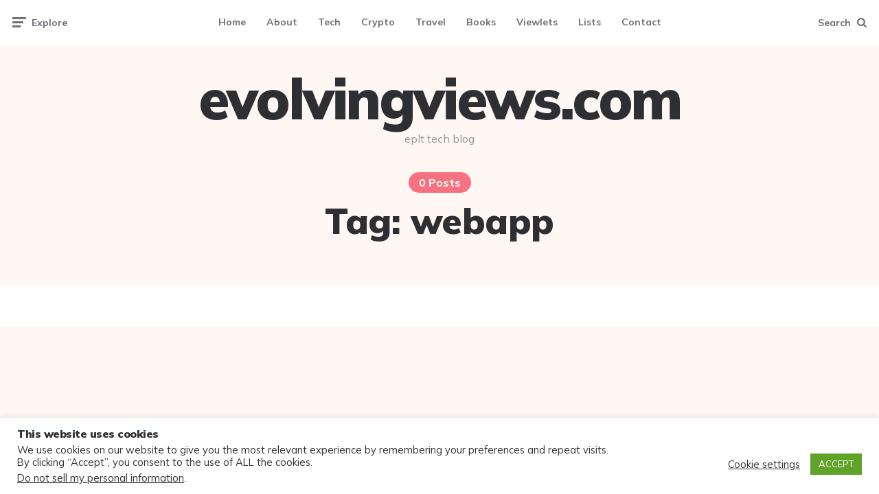

--- FILE ---
content_type: text/html; charset=UTF-8
request_url: https://evolvingviews.com/tag/webapp/
body_size: 21621
content:
<!DOCTYPE html>
<html lang=en-US>
<head>
<meta charset=UTF-8>
<meta name=viewport content="width=device-width, initial-scale=1.0">
<link rel=profile href="https://gmpg.org/xfn/11">
<title>webapp &#8211; evolvingviews.com</title>
<meta name=robots content=max-image-preview:large />
<link rel=dns-prefetch href='//www.googletagmanager.com'/>
<link rel=dns-prefetch href='//fonts.googleapis.com'/>
<link rel=dns-prefetch href='//assets.evolvingviews.com'/>
<link rel=dns-prefetch href='//pagead2.googlesyndication.com'/>
<link rel=dns-prefetch href='//fundingchoicesmessages.google.com'/>
<link rel=alternate type="application/rss+xml" title="evolvingviews.com &raquo; Feed" href="https://evolvingviews.com/feed/"/>
<link rel=alternate type="application/rss+xml" title="evolvingviews.com &raquo; Comments Feed" href="https://evolvingviews.com/comments/feed/"/>
<link rel=alternate type="application/rss+xml" title="evolvingviews.com &raquo; webapp Tag Feed" href="https://evolvingviews.com/tag/webapp/feed/"/>
<style id=wp-img-auto-sizes-contain-inline-css>img:is([sizes=auto i],[sizes^="auto," i]){contain-intrinsic-size:3000px 1500px}</style>
<style id=wp-emoji-styles-inline-css>img.wp-smiley,img.emoji{display:inline!important;border:none!important;box-shadow:none!important;height:1em!important;width:1em!important;margin:0 .07em!important;vertical-align:-.1em!important;background:none!important;padding:0!important}</style>
<style id=wp-block-library-inline-css>:root{--wp-block-synced-color:#7a00df;--wp-block-synced-color--rgb:122 , 0 , 223;--wp-bound-block-color:var(--wp-block-synced-color);--wp-editor-canvas-background:#ddd;--wp-admin-theme-color:#007cba;--wp-admin-theme-color--rgb:0 , 124 , 186;--wp-admin-theme-color-darker-10:#006ba1;--wp-admin-theme-color-darker-10--rgb:0 , 107 , 160.5;--wp-admin-theme-color-darker-20:#005a87;--wp-admin-theme-color-darker-20--rgb:0 , 90 , 135;--wp-admin-border-width-focus:2px}@media (min-resolution:192dpi){:root{--wp-admin-border-width-focus:1.5px}}.wp-element-button{cursor:pointer}:root .has-very-light-gray-background-color{background-color:#eee}:root .has-very-dark-gray-background-color{background-color:#313131}:root .has-very-light-gray-color{color:#eee}:root .has-very-dark-gray-color{color:#313131}:root .has-vivid-green-cyan-to-vivid-cyan-blue-gradient-background{background:linear-gradient(135deg,#00d084,#0693e3)}:root .has-purple-crush-gradient-background{background:linear-gradient(135deg,#34e2e4,#4721fb 50%,#ab1dfe)}:root .has-hazy-dawn-gradient-background{background:linear-gradient(135deg,#faaca8,#dad0ec)}:root .has-subdued-olive-gradient-background{background:linear-gradient(135deg,#fafae1,#67a671)}:root .has-atomic-cream-gradient-background{background:linear-gradient(135deg,#fdd79a,#004a59)}:root .has-nightshade-gradient-background{background:linear-gradient(135deg,#330968,#31cdcf)}:root .has-midnight-gradient-background{background:linear-gradient(135deg,#020381,#2874fc)}:root{--wp--preset--font-size--normal:16px;--wp--preset--font-size--huge:42px}.has-regular-font-size{font-size:1em}.has-larger-font-size{font-size:2.625em}.has-normal-font-size{font-size:var(--wp--preset--font-size--normal)}.has-huge-font-size{font-size:var(--wp--preset--font-size--huge)}.has-text-align-center{text-align:center}.has-text-align-left{text-align:left}.has-text-align-right{text-align:right}.has-fit-text{white-space:nowrap!important}#end-resizable-editor-section{display:none}.aligncenter{clear:both}.items-justified-left{justify-content:flex-start}.items-justified-center{justify-content:center}.items-justified-right{justify-content:flex-end}.items-justified-space-between{justify-content:space-between}.screen-reader-text{border:0;clip-path:inset(50%);height:1px;margin:-1px;overflow:hidden;padding:0;position:absolute;width:1px;word-wrap:normal!important}.screen-reader-text:focus{background-color:#ddd;clip-path:none;color:#444;display:block;font-size:1em;height:auto;left:5px;line-height:normal;padding:15px 23px 14px;text-decoration:none;top:5px;width:auto;z-index:100000}html :where(.has-border-color){border-style:solid}html :where([style*=border-top-color]){border-top-style:solid}html :where([style*=border-right-color]){border-right-style:solid}html :where([style*=border-bottom-color]){border-bottom-style:solid}html :where([style*=border-left-color]){border-left-style:solid}html :where([style*=border-width]){border-style:solid}html :where([style*=border-top-width]){border-top-style:solid}html :where([style*=border-right-width]){border-right-style:solid}html :where([style*=border-bottom-width]){border-bottom-style:solid}html :where([style*=border-left-width]){border-left-style:solid}html :where(img[class*=wp-image-]){height:auto;max-width:100%}:where(figure){margin:0 0 1em}html :where(.is-position-sticky){--wp-admin--admin-bar--position-offset:var(--wp-admin--admin-bar--height,0)}@media screen and (max-width:600px){html :where(.is-position-sticky){--wp-admin--admin-bar--position-offset:0}}</style><link rel=stylesheet id=wc-blocks-style-css href='https://assets.evolvingviews.com/wp-content/plugins/woocommerce/assets/client/blocks/wc-blocks.css?ver=wc-9.6.3' media=all />
<style id=global-styles-inline-css>:root{--wp--preset--aspect-ratio--square:1;--wp--preset--aspect-ratio--4-3: 4/3;--wp--preset--aspect-ratio--3-4: 3/4;--wp--preset--aspect-ratio--3-2: 3/2;--wp--preset--aspect-ratio--2-3: 2/3;--wp--preset--aspect-ratio--16-9: 16/9;--wp--preset--aspect-ratio--9-16: 9/16;--wp--preset--color--black:#000;--wp--preset--color--cyan-bluish-gray:#abb8c3;--wp--preset--color--white:#fff;--wp--preset--color--pale-pink:#f78da7;--wp--preset--color--vivid-red:#cf2e2e;--wp--preset--color--luminous-vivid-orange:#ff6900;--wp--preset--color--luminous-vivid-amber:#fcb900;--wp--preset--color--light-green-cyan:#7bdcb5;--wp--preset--color--vivid-green-cyan:#00d084;--wp--preset--color--pale-cyan-blue:#8ed1fc;--wp--preset--color--vivid-cyan-blue:#0693e3;--wp--preset--color--vivid-purple:#9b51e0;--wp--preset--color--theme-color-one:#6c5b7b;--wp--preset--color--theme-color-two:#f67280;--wp--preset--color--theme-color-three:#f8b195;--wp--preset--color--theme-color-four:#c06c84;--wp--preset--color--theme-color-five:#355c7d;--wp--preset--color--very-dark-grey:#2e2f33;--wp--preset--color--dark-grey:#45464b;--wp--preset--color--medium-grey:#94979e;--wp--preset--color--light-grey:#d3d3d3;--wp--preset--gradient--vivid-cyan-blue-to-vivid-purple:linear-gradient(135deg,#0693e3 0%,#9b51e0 100%);--wp--preset--gradient--light-green-cyan-to-vivid-green-cyan:linear-gradient(135deg,#7adcb4 0%,#00d082 100%);--wp--preset--gradient--luminous-vivid-amber-to-luminous-vivid-orange:linear-gradient(135deg,#fcb900 0%,#ff6900 100%);--wp--preset--gradient--luminous-vivid-orange-to-vivid-red:linear-gradient(135deg,#ff6900 0%,#cf2e2e 100%);--wp--preset--gradient--very-light-gray-to-cyan-bluish-gray:linear-gradient(135deg,#eee 0%,#a9b8c3 100%);--wp--preset--gradient--cool-to-warm-spectrum:linear-gradient(135deg,#4aeadc 0%,#9778d1 20%,#cf2aba 40%,#ee2c82 60%,#fb6962 80%,#fef84c 100%);--wp--preset--gradient--blush-light-purple:linear-gradient(135deg,#ffceec 0%,#9896f0 100%);--wp--preset--gradient--blush-bordeaux:linear-gradient(135deg,#fecda5 0%,#fe2d2d 50%,#6b003e 100%);--wp--preset--gradient--luminous-dusk:linear-gradient(135deg,#ffcb70 0%,#c751c0 50%,#4158d0 100%);--wp--preset--gradient--pale-ocean:linear-gradient(135deg,#fff5cb 0%,#b6e3d4 50%,#33a7b5 100%);--wp--preset--gradient--electric-grass:linear-gradient(135deg,#caf880 0%,#71ce7e 100%);--wp--preset--gradient--midnight:linear-gradient(135deg,#020381 0%,#2874fc 100%);--wp--preset--font-size--small:13px;--wp--preset--font-size--medium:20px;--wp--preset--font-size--large:36px;--wp--preset--font-size--x-large:42px;--wp--preset--font-family--inter:"Inter" , sans-serif;--wp--preset--font-family--cardo:Cardo;--wp--preset--spacing--20:.44rem;--wp--preset--spacing--30:.67rem;--wp--preset--spacing--40:1rem;--wp--preset--spacing--50:1.5rem;--wp--preset--spacing--60:2.25rem;--wp--preset--spacing--70:3.38rem;--wp--preset--spacing--80:5.06rem;--wp--preset--shadow--natural:6px 6px 9px rgba(0,0,0,.2);--wp--preset--shadow--deep:12px 12px 50px rgba(0,0,0,.4);--wp--preset--shadow--sharp:6px 6px 0 rgba(0,0,0,.2);--wp--preset--shadow--outlined:6px 6px 0 -3px #fff , 6px 6px #000;--wp--preset--shadow--crisp:6px 6px 0 #000}:where(.is-layout-flex){gap:.5em}:where(.is-layout-grid){gap:.5em}body .is-layout-flex{display:flex}.is-layout-flex{flex-wrap:wrap;align-items:center}.is-layout-flex > :is(*, div){margin:0}body .is-layout-grid{display:grid}.is-layout-grid > :is(*, div){margin:0}:where(.wp-block-columns.is-layout-flex){gap:2em}:where(.wp-block-columns.is-layout-grid){gap:2em}:where(.wp-block-post-template.is-layout-flex){gap:1.25em}:where(.wp-block-post-template.is-layout-grid){gap:1.25em}.has-black-color{color:var(--wp--preset--color--black)!important}.has-cyan-bluish-gray-color{color:var(--wp--preset--color--cyan-bluish-gray)!important}.has-white-color{color:var(--wp--preset--color--white)!important}.has-pale-pink-color{color:var(--wp--preset--color--pale-pink)!important}.has-vivid-red-color{color:var(--wp--preset--color--vivid-red)!important}.has-luminous-vivid-orange-color{color:var(--wp--preset--color--luminous-vivid-orange)!important}.has-luminous-vivid-amber-color{color:var(--wp--preset--color--luminous-vivid-amber)!important}.has-light-green-cyan-color{color:var(--wp--preset--color--light-green-cyan)!important}.has-vivid-green-cyan-color{color:var(--wp--preset--color--vivid-green-cyan)!important}.has-pale-cyan-blue-color{color:var(--wp--preset--color--pale-cyan-blue)!important}.has-vivid-cyan-blue-color{color:var(--wp--preset--color--vivid-cyan-blue)!important}.has-vivid-purple-color{color:var(--wp--preset--color--vivid-purple)!important}.has-black-background-color{background-color:var(--wp--preset--color--black)!important}.has-cyan-bluish-gray-background-color{background-color:var(--wp--preset--color--cyan-bluish-gray)!important}.has-white-background-color{background-color:var(--wp--preset--color--white)!important}.has-pale-pink-background-color{background-color:var(--wp--preset--color--pale-pink)!important}.has-vivid-red-background-color{background-color:var(--wp--preset--color--vivid-red)!important}.has-luminous-vivid-orange-background-color{background-color:var(--wp--preset--color--luminous-vivid-orange)!important}.has-luminous-vivid-amber-background-color{background-color:var(--wp--preset--color--luminous-vivid-amber)!important}.has-light-green-cyan-background-color{background-color:var(--wp--preset--color--light-green-cyan)!important}.has-vivid-green-cyan-background-color{background-color:var(--wp--preset--color--vivid-green-cyan)!important}.has-pale-cyan-blue-background-color{background-color:var(--wp--preset--color--pale-cyan-blue)!important}.has-vivid-cyan-blue-background-color{background-color:var(--wp--preset--color--vivid-cyan-blue)!important}.has-vivid-purple-background-color{background-color:var(--wp--preset--color--vivid-purple)!important}.has-black-border-color{border-color:var(--wp--preset--color--black)!important}.has-cyan-bluish-gray-border-color{border-color:var(--wp--preset--color--cyan-bluish-gray)!important}.has-white-border-color{border-color:var(--wp--preset--color--white)!important}.has-pale-pink-border-color{border-color:var(--wp--preset--color--pale-pink)!important}.has-vivid-red-border-color{border-color:var(--wp--preset--color--vivid-red)!important}.has-luminous-vivid-orange-border-color{border-color:var(--wp--preset--color--luminous-vivid-orange)!important}.has-luminous-vivid-amber-border-color{border-color:var(--wp--preset--color--luminous-vivid-amber)!important}.has-light-green-cyan-border-color{border-color:var(--wp--preset--color--light-green-cyan)!important}.has-vivid-green-cyan-border-color{border-color:var(--wp--preset--color--vivid-green-cyan)!important}.has-pale-cyan-blue-border-color{border-color:var(--wp--preset--color--pale-cyan-blue)!important}.has-vivid-cyan-blue-border-color{border-color:var(--wp--preset--color--vivid-cyan-blue)!important}.has-vivid-purple-border-color{border-color:var(--wp--preset--color--vivid-purple)!important}.has-vivid-cyan-blue-to-vivid-purple-gradient-background{background:var(--wp--preset--gradient--vivid-cyan-blue-to-vivid-purple)!important}.has-light-green-cyan-to-vivid-green-cyan-gradient-background{background:var(--wp--preset--gradient--light-green-cyan-to-vivid-green-cyan)!important}.has-luminous-vivid-amber-to-luminous-vivid-orange-gradient-background{background:var(--wp--preset--gradient--luminous-vivid-amber-to-luminous-vivid-orange)!important}.has-luminous-vivid-orange-to-vivid-red-gradient-background{background:var(--wp--preset--gradient--luminous-vivid-orange-to-vivid-red)!important}.has-very-light-gray-to-cyan-bluish-gray-gradient-background{background:var(--wp--preset--gradient--very-light-gray-to-cyan-bluish-gray)!important}.has-cool-to-warm-spectrum-gradient-background{background:var(--wp--preset--gradient--cool-to-warm-spectrum)!important}.has-blush-light-purple-gradient-background{background:var(--wp--preset--gradient--blush-light-purple)!important}.has-blush-bordeaux-gradient-background{background:var(--wp--preset--gradient--blush-bordeaux)!important}.has-luminous-dusk-gradient-background{background:var(--wp--preset--gradient--luminous-dusk)!important}.has-pale-ocean-gradient-background{background:var(--wp--preset--gradient--pale-ocean)!important}.has-electric-grass-gradient-background{background:var(--wp--preset--gradient--electric-grass)!important}.has-midnight-gradient-background{background:var(--wp--preset--gradient--midnight)!important}.has-small-font-size{font-size:var(--wp--preset--font-size--small)!important}.has-medium-font-size{font-size:var(--wp--preset--font-size--medium)!important}.has-large-font-size{font-size:var(--wp--preset--font-size--large)!important}.has-x-large-font-size{font-size:var(--wp--preset--font-size--x-large)!important}</style>
<style id=classic-theme-styles-inline-css>.wp-block-button__link{color:#fff;background-color:#32373c;border-radius:9999px;box-shadow:none;text-decoration:none;padding:calc(.667em + 2px) calc(1.333em + 2px);font-size:1.125em}.wp-block-file__button{background:#32373c;color:#fff;text-decoration:none}</style>
<style id=4d96a4368fb1b9343db6f3f75d307817-front-css-inline-css>.autox-thickbox.button{margin:0 5px}.automaticx-video-container{position:relative;padding-bottom:56.25%;height:0;overflow:hidden}.automaticx-video-container embed,.automaticx-video-container amp-youtube,.automaticx-video-container iframe,.automaticx-video-container object{position:absolute;top:0;left:0;width:100%;height:100%}.automaticx-dual-ring{width:10px;aspect-ratio:1;border-radius:50%;border:6px solid;border-color:#000 #0000;animation:1s infinite automaticxs1}@keyframes automaticxs1{to{transform:rotate(.5turn)}}#openai-chat-response{padding-top:5px}.openchat-dots-bars-2{width:28px;height:28px;--c:linear-gradient(currentColor 0 0);--r1:radial-gradient(farthest-side at bottom,currentColor 93%,#0000);--r2:radial-gradient(farthest-side at top   ,currentColor 93%,#0000);background:var(--c) , var(--r1) , var(--r2) , var(--c) , var(--r1) , var(--r2) , var(--c) , var(--r1) , var(--r2);background-repeat:no-repeat;animation:1s infinite alternate automaticxdb2}@keyframes automaticxdb2{0%,25%{background-size:8px 0,8px 4px,8px 4px,8px 0,8px 4px,8px 4px,8px 0,8px 4px,8px 4px;background-position:0 50%,0 calc(50% - 2px),0 calc(50% + 2px),50% 50%,50% calc(50% - 2px),50% calc(50% + 2px),100% 50%,100% calc(50% - 2px),100% calc(50% + 2px)}50%{background-size:8px 100%,8px 4px,8px 4px,8px 0,8px 4px,8px 4px,8px 0,8px 4px,8px 4px;background-position:0 50%,0 calc(0% - 2px),0 calc(100% + 2px),50% 50%,50% calc(50% - 2px),50% calc(50% + 2px),100% 50%,100% calc(50% - 2px),100% calc(50% + 2px)}75%{background-size:8px 100%,8px 4px,8px 4px,8px 100%,8px 4px,8px 4px,8px 0,8px 4px,8px 4px;background-position:0 50%,0 calc(0% - 2px),0 calc(100% + 2px),50% 50%,50% calc(0% - 2px),50% calc(100% + 2px),100% 50%,100% calc(50% - 2px),100% calc(50% + 2px)}100%,95%{background-size:8px 100%,8px 4px,8px 4px,8px 100%,8px 4px,8px 4px,8px 100%,8px 4px,8px 4px;background-position:0 50%,0 calc(0% - 2px),0 calc(100% + 2px),50% 50%,50% calc(0% - 2px),50% calc(100% + 2px),100% 50%,100% calc(0% - 2px),100% calc(100% + 2px)}}</style>
<link rel=stylesheet id=cookie-law-info-css href='https://assets.evolvingviews.com/wp-content/plugins/cookie-law-info/legacy/public/css/cookie-law-info-public.css?ver=3.2.8' media=all />
<link rel=stylesheet id=cookie-law-info-gdpr-css href='https://assets.evolvingviews.com/wp-content/plugins/cookie-law-info/legacy/public/css/cookie-law-info-gdpr.css?ver=3.2.8' media=all />
<link rel=stylesheet id=woocommerce-layout-css href='https://assets.evolvingviews.com/wp-content/plugins/woocommerce/assets/css/woocommerce-layout.css?ver=9.6.3' media=all />
<link rel=stylesheet id=woocommerce-smallscreen-css href='https://assets.evolvingviews.com/wp-content/plugins/woocommerce/assets/css/woocommerce-smallscreen.css?ver=9.6.3' media='only screen and (max-width: 768px)'/>
<link rel=stylesheet id=woocommerce-general-css href='https://assets.evolvingviews.com/wp-content/plugins/woocommerce/assets/css/woocommerce.css?ver=9.6.3' media=all />
<style id=woocommerce-inline-inline-css>.woocommerce form .form-row .required{visibility:visible}</style>
<link rel=stylesheet id=brands-styles-css href='https://assets.evolvingviews.com/wp-content/plugins/woocommerce/assets/css/brands.css?ver=9.6.3' media=all />
<link rel=stylesheet id=fontello-css href='https://assets.evolvingviews.com/wp-content/themes/ruki/css/fontello/css/fontello.css' media=all />
<link rel=stylesheet id=ruki-google-font-mulish-css href='https://fonts.googleapis.com/css2?family=Mulish:ital,wght@0,400;0,500;0,600;0,700;0,800;0,900;1,400;1,600;1,700;1,800;1,900&#038;display=swap' media=all />
<link rel=stylesheet id=ruki-reset-css href='https://assets.evolvingviews.com/wp-content/themes/ruki/css/normalize.css?ver=1.0.0' media=all />
<link rel=stylesheet id=ruki-style-css href='https://assets.evolvingviews.com/wp-content/themes/ruki/style.css?ver=1.3.6' media=all />
<link rel=stylesheet id=ruki-gutenberg-css href='https://assets.evolvingviews.com/wp-content/themes/ruki/css/gutenberg.css?ver=1.0.2' media=all />
<link rel=stylesheet id=ruki-woocommerce-style-css href='https://assets.evolvingviews.com/wp-content/themes/ruki/css/woocommerce.css?ver=1.0.0' media=all />
<script src="https://assets.evolvingviews.com/wp-includes/js/jquery/jquery.min.js?ver=3.7.1" id=jquery-core-js></script>
<script src="https://assets.evolvingviews.com/wp-includes/js/jquery/jquery-migrate.min.js?ver=3.4.1" id=jquery-migrate-js></script>
<script id=cookie-law-info-js-extra>var Cli_Data={"nn_cookie_ids":[],"cookielist":[],"non_necessary_cookies":[],"ccpaEnabled":"1","ccpaRegionBased":"","ccpaBarEnabled":"1","strictlyEnabled":["necessary","obligatoire"],"ccpaType":"ccpa_gdpr","js_blocking":"1","custom_integration":"","triggerDomRefresh":"","secure_cookies":""};var cli_cookiebar_settings={"animate_speed_hide":"500","animate_speed_show":"500","background":"#FFF","border":"#b1a6a6c2","border_on":"","button_1_button_colour":"#61a229","button_1_button_hover":"#4e8221","button_1_link_colour":"#fff","button_1_as_button":"1","button_1_new_win":"","button_2_button_colour":"#333","button_2_button_hover":"#292929","button_2_link_colour":"#444","button_2_as_button":"","button_2_hidebar":"","button_3_button_colour":"#3566bb","button_3_button_hover":"#2a5296","button_3_link_colour":"#fff","button_3_as_button":"1","button_3_new_win":"","button_4_button_colour":"#000","button_4_button_hover":"#000000","button_4_link_colour":"#333333","button_4_as_button":"","button_7_button_colour":"#61a229","button_7_button_hover":"#4e8221","button_7_link_colour":"#fff","button_7_as_button":"1","button_7_new_win":"","font_family":"inherit","header_fix":"","notify_animate_hide":"1","notify_animate_show":"","notify_div_id":"#cookie-law-info-bar","notify_position_horizontal":"right","notify_position_vertical":"bottom","scroll_close":"","scroll_close_reload":"","accept_close_reload":"","reject_close_reload":"","showagain_tab":"","showagain_background":"#fff","showagain_border":"#000","showagain_div_id":"#cookie-law-info-again","showagain_x_position":"100px","text":"#333333","show_once_yn":"","show_once":"10000","logging_on":"","as_popup":"","popup_overlay":"1","bar_heading_text":"This website uses cookies","cookie_bar_as":"banner","popup_showagain_position":"bottom-right","widget_position":"left"};var log_object={"ajax_url":"https://evolvingviews.com/wp-admin/admin-ajax.php"};</script>
<script src="https://assets.evolvingviews.com/wp-content/plugins/cookie-law-info/legacy/public/js/cookie-law-info-public.js?ver=3.2.8" id=cookie-law-info-js></script>
<script id=cookie-law-info-ccpa-js-extra>var ccpa_data={"opt_out_prompt":"Do you really wish to opt out?","opt_out_confirm":"Confirm","opt_out_cancel":"Cancel"};</script>
<script src="https://assets.evolvingviews.com/wp-content/plugins/cookie-law-info/legacy/admin/modules/ccpa/assets/js/cookie-law-info-ccpa.js?ver=3.2.8" id=cookie-law-info-ccpa-js></script>
<script src="https://assets.evolvingviews.com/wp-content/plugins/woocommerce/assets/js/jquery-blockui/jquery.blockUI.min.js?ver=2.7.0-wc.9.6.3" id=jquery-blockui-js defer data-wp-strategy=defer></script>
<script id=wc-add-to-cart-js-extra>var wc_add_to_cart_params={"ajax_url":"/wp-admin/admin-ajax.php","wc_ajax_url":"/?wc-ajax=%%endpoint%%","i18n_view_cart":"View cart","cart_url":"https://evolvingviews.com/cart/","is_cart":"","cart_redirect_after_add":"no"};</script>
<script src="https://assets.evolvingviews.com/wp-content/plugins/woocommerce/assets/js/frontend/add-to-cart.min.js?ver=9.6.3" id=wc-add-to-cart-js defer data-wp-strategy=defer></script>
<script src="https://assets.evolvingviews.com/wp-content/plugins/woocommerce/assets/js/js-cookie/js.cookie.min.js?ver=2.1.4-wc.9.6.3" id=js-cookie-js defer data-wp-strategy=defer></script>
<script id=woocommerce-js-extra>var woocommerce_params={"ajax_url":"/wp-admin/admin-ajax.php","wc_ajax_url":"/?wc-ajax=%%endpoint%%"};</script>
<script src="https://assets.evolvingviews.com/wp-content/plugins/woocommerce/assets/js/frontend/woocommerce.min.js?ver=9.6.3" id=woocommerce-js defer data-wp-strategy=defer></script>
<script src="https://assets.evolvingviews.com/wp-content/plugins/AMS_WooAmazon_Plugin_V_5.0/assets/js/components/custom/cart.js?ver=6.9" id=cart_custom_js132-js></script>
<script src="https://assets.evolvingviews.com/wp-content/themes/ruki/js/main.js?ver=1.0.0" id=ruki-main-js></script>
<!-- Google tag (gtag.js) snippet added by Site Kit -->
<!-- Google Analytics snippet added by Site Kit -->
<script src="https://www.googletagmanager.com/gtag/js?id=GT-PZX32SJ" id=google_gtagjs-js async></script>
<script id=google_gtagjs-js-after>window.dataLayer=window.dataLayer||[];function gtag(){dataLayer.push(arguments);}gtag("set","linker",{"domains":["evolvingviews.com"]});gtag("js",new Date());gtag("set","developer_id.dZTNiMT",true);gtag("config","GT-PZX32SJ");</script>
<link rel="https://api.w.org/" href="https://evolvingviews.com/wp-json/"/><link rel=alternate title=JSON type="application/json" href="https://evolvingviews.com/wp-json/wp/v2/tags/961"/><link rel=EditURI type="application/rsd+xml" title=RSD href="https://evolvingviews.com/xmlrpc.php?rsd"/>
<meta name=generator content="WordPress 6.9"/>
<meta name=generator content="WooCommerce 9.6.3"/>
<meta name=generator content="Site Kit by Google 1.170.0"/>	<noscript><style>.woocommerce-product-gallery{opacity:1!important}</style></noscript>
<!-- Google AdSense meta tags added by Site Kit -->
<meta name=google-adsense-platform-account content=ca-host-pub-2644536267352236>
<meta name=google-adsense-platform-domain content=sitekit.withgoogle.com>
<!-- End Google AdSense meta tags added by Site Kit -->
<!-- Google AdSense snippet added by Site Kit -->
<script async src="https://pagead2.googlesyndication.com/pagead/js/adsbygoogle.js?client=ca-pub-8132571525903363&amp;host=ca-host-pub-2644536267352236" crossorigin=anonymous></script>
<!-- End Google AdSense snippet added by Site Kit -->
<!-- Google AdSense Ad Blocking Recovery snippet added by Site Kit -->
<script async src="https://fundingchoicesmessages.google.com/i/pub-8132571525903363?ers=1" nonce=TdNDgF8AHpAcgTaltErPOQ></script><script nonce=TdNDgF8AHpAcgTaltErPOQ>(function(){function signalGooglefcPresent(){if(!window.frames['googlefcPresent']){if(document.body){const iframe=document.createElement('iframe');iframe.style='width: 0; height: 0; border: none; z-index: -1000; left: -1000px; top: -1000px;';iframe.style.display='none';iframe.name='googlefcPresent';document.body.appendChild(iframe);}else{setTimeout(signalGooglefcPresent,0);}}}signalGooglefcPresent();})();</script>
<!-- End Google AdSense Ad Blocking Recovery snippet added by Site Kit -->
<!-- Google AdSense Ad Blocking Recovery Error Protection snippet added by Site Kit -->
<script>(function(){'use strict';function aa(a){var b=0;return function(){return b<a.length?{done:!1,value:a[b++]}:{done:!0}}}var ba="function"==typeof Object.defineProperties?Object.defineProperty:function(a,b,c){if(a==Array.prototype||a==Object.prototype)return a;a[b]=c.value;return a};function ea(a){a=["object"==typeof globalThis&&globalThis,a,"object"==typeof window&&window,"object"==typeof self&&self,"object"==typeof global&&global];for(var b=0;b<a.length;++b){var c=a[b];if(c&&c.Math==Math)return c}throw Error("Cannot find global object");}var fa=ea(this);function ha(a,b){if(b)a:{var c=fa;a=a.split(".");for(var d=0;d<a.length-1;d++){var e=a[d];if(!(e in c))break a;c=c[e]}a=a[a.length-1];d=c[a];b=b(d);b!=d&&null!=b&&ba(c,a,{configurable:!0,writable:!0,value:b})}}var ia="function"==typeof Object.create?Object.create:function(a){function b(){}b.prototype=a;return new b},l;if("function"==typeof Object.setPrototypeOf)l=Object.setPrototypeOf;else{var m;a:{var ja={a:!0},ka={};try{ka.__proto__=ja;m=ka.a;break a}catch(a){}m=!1}l=m?function(a,b){a.__proto__=b;if(a.__proto__!==b)throw new TypeError(a+" is not extensible");return a}:null}var la=l;function n(a,b){a.prototype=ia(b.prototype);a.prototype.constructor=a;if(la)la(a,b);else for(var c in b)if("prototype"!=c)if(Object.defineProperties){var d=Object.getOwnPropertyDescriptor(b,c);d&&Object.defineProperty(a,c,d)}else a[c]=b[c];a.A=b.prototype}function ma(){for(var a=Number(this),b=[],c=a;c<arguments.length;c++)b[c-a]=arguments[c];return b}var na="function"==typeof Object.assign?Object.assign:function(a,b){for(var c=1;c<arguments.length;c++){var d=arguments[c];if(d)for(var e in d)Object.prototype.hasOwnProperty.call(d,e)&&(a[e]=d[e])}return a};ha("Object.assign",function(a){return a||na});var p=this||self;function q(a){return a};var t,u;a:{for(var oa=["CLOSURE_FLAGS"],v=p,x=0;x<oa.length;x++)if(v=v[oa[x]],null==v){u=null;break a}u=v}var pa=u&&u[610401301];t=null!=pa?pa:!1;var z,qa=p.navigator;z=qa?qa.userAgentData||null:null;function A(a){return t?z?z.brands.some(function(b){return(b=b.brand)&&-1!=b.indexOf(a)}):!1:!1}function B(a){var b;a:{if(b=p.navigator)if(b=b.userAgent)break a;b=""}return-1!=b.indexOf(a)};function C(){return t?!!z&&0<z.brands.length:!1}function D(){return C()?A("Chromium"):(B("Chrome")||B("CriOS"))&&!(C()?0:B("Edge"))||B("Silk")};var ra=C()?!1:B("Trident")||B("MSIE");!B("Android")||D();D();B("Safari")&&(D()||(C()?0:B("Coast"))||(C()?0:B("Opera"))||(C()?0:B("Edge"))||(C()?A("Microsoft Edge"):B("Edg/"))||C()&&A("Opera"));var sa={},E=null;var ta="undefined"!==typeof Uint8Array,ua=!ra&&"function"===typeof btoa;var F="function"===typeof Symbol&&"symbol"===typeof Symbol()?Symbol():void 0,G=F?function(a,b){a[F]|=b}:function(a,b){void 0!==a.g?a.g|=b:Object.defineProperties(a,{g:{value:b,configurable:!0,writable:!0,enumerable:!1}})};function va(a){var b=H(a);1!==(b&1)&&(Object.isFrozen(a)&&(a=Array.prototype.slice.call(a)),I(a,b|1))}var H=F?function(a){return a[F]|0}:function(a){return a.g|0},J=F?function(a){return a[F]}:function(a){return a.g},I=F?function(a,b){a[F]=b}:function(a,b){void 0!==a.g?a.g=b:Object.defineProperties(a,{g:{value:b,configurable:!0,writable:!0,enumerable:!1}})};function wa(){var a=[];G(a,1);return a}function xa(a,b){I(b,(a|0)&-99)}function K(a,b){I(b,(a|34)&-73)}function L(a){a=a>>11&1023;return 0===a?536870912:a};var M={};function N(a){return null!==a&&"object"===typeof a&&!Array.isArray(a)&&a.constructor===Object}var O,ya=[];I(ya,39);O=Object.freeze(ya);var P;function Q(a,b){P=b;a=new a(b);P=void 0;return a}function R(a,b,c){null==a&&(a=P);P=void 0;if(null==a){var d=96;c?(a=[c],d|=512):a=[];b&&(d=d&-2095105|(b&1023)<<11)}else{if(!Array.isArray(a))throw Error();d=H(a);if(d&64)return a;d|=64;if(c&&(d|=512,c!==a[0]))throw Error();a:{c=a;var e=c.length;if(e){var f=e-1,g=c[f];if(N(g)){d|=256;b=(d>>9&1)-1;e=f-b;1024<=e&&(za(c,b,g),e=1023);d=d&-2095105|(e&1023)<<11;break a}}b&&(g=(d>>9&1)-1,b=Math.max(b,e-g),1024<b&&(za(c,g,{}),d|=256,b=1023),d=d&-2095105|(b&1023)<<11)}}I(a,d);return a}function za(a,b,c){for(var d=1023+b,e=a.length,f=d;f<e;f++){var g=a[f];null!=g&&g!==c&&(c[f-b]=g)}a.length=d+1;a[d]=c};function Aa(a){switch(typeof a){case"number":return isFinite(a)?a:String(a);case"boolean":return a?1:0;case"object":if(a&&!Array.isArray(a)&&ta&&null!=a&&a instanceof Uint8Array){if(ua){for(var b="",c=0,d=a.length-10240;c<d;)b+=String.fromCharCode.apply(null,a.subarray(c,c+=10240));b+=String.fromCharCode.apply(null,c?a.subarray(c):a);a=btoa(b)}else{void 0===b&&(b=0);if(!E){E={};c="ABCDEFGHIJKLMNOPQRSTUVWXYZabcdefghijklmnopqrstuvwxyz0123456789".split("");d=["+/=","+/","-_=","-_.","-_"];for(var e=0;5>e;e++){var f=c.concat(d[e].split(""));sa[e]=f;for(var g=0;g<f.length;g++){var h=f[g];void 0===E[h]&&(E[h]=g)}}}b=sa[b];c=Array(Math.floor(a.length/3));d=b[64]||"";for(e=f=0;f<a.length-2;f+=3){var k=a[f],w=a[f+1];h=a[f+2];g=b[k>>2];k=b[(k&3)<<4|w>>4];w=b[(w&15)<<2|h>>6];h=b[h&63];c[e++]=g+k+w+h}g=0;h=d;switch(a.length-f){case 2:g=a[f+1],h=b[(g&15)<<2]||d;case 1:a=a[f],c[e]=b[a>>2]+b[(a&3)<<4|g>>4]+h+d}a=c.join("")}return a}}return a};function Ba(a,b,c){a=Array.prototype.slice.call(a);var d=a.length,e=b&256?a[d-1]:void 0;d+=e?-1:0;for(b=b&512?1:0;b<d;b++)a[b]=c(a[b]);if(e){b=a[b]={};for(var f in e)Object.prototype.hasOwnProperty.call(e,f)&&(b[f]=c(e[f]))}return a}function Da(a,b,c,d,e,f){if(null!=a){if(Array.isArray(a))a=e&&0==a.length&&H(a)&1?void 0:f&&H(a)&2?a:Ea(a,b,c,void 0!==d,e,f);else if(N(a)){var g={},h;for(h in a)Object.prototype.hasOwnProperty.call(a,h)&&(g[h]=Da(a[h],b,c,d,e,f));a=g}else a=b(a,d);return a}}function Ea(a,b,c,d,e,f){var g=d||c?H(a):0;d=d?!!(g&32):void 0;a=Array.prototype.slice.call(a);for(var h=0;h<a.length;h++)a[h]=Da(a[h],b,c,d,e,f);c&&c(g,a);return a}function Fa(a){return a.s===M?a.toJSON():Aa(a)};function Ga(a,b,c){c=void 0===c?K:c;if(null!=a){if(ta&&a instanceof Uint8Array)return b?a:new Uint8Array(a);if(Array.isArray(a)){var d=H(a);if(d&2)return a;if(b&&!(d&64)&&(d&32||0===d))return I(a,d|34),a;a=Ea(a,Ga,d&4?K:c,!0,!1,!0);b=H(a);b&4&&b&2&&Object.freeze(a);return a}a.s===M&&(b=a.h,c=J(b),a=c&2?a:Q(a.constructor,Ha(b,c,!0)));return a}}function Ha(a,b,c){var d=c||b&2?K:xa,e=!!(b&32);a=Ba(a,b,function(f){return Ga(f,e,d)});G(a,32|(c?2:0));return a};function Ia(a,b){a=a.h;return Ja(a,J(a),b)}function Ja(a,b,c,d){if(-1===c)return null;if(c>=L(b)){if(b&256)return a[a.length-1][c]}else{var e=a.length;if(d&&b&256&&(d=a[e-1][c],null!=d))return d;b=c+((b>>9&1)-1);if(b<e)return a[b]}}function Ka(a,b,c,d,e){var f=L(b);if(c>=f||e){e=b;if(b&256)f=a[a.length-1];else{if(null==d)return;f=a[f+((b>>9&1)-1)]={};e|=256}f[c]=d;e&=-1025;e!==b&&I(a,e)}else a[c+((b>>9&1)-1)]=d,b&256&&(d=a[a.length-1],c in d&&delete d[c]),b&1024&&I(a,b&-1025)}function La(a,b){var c=Ma;var d=void 0===d?!1:d;var e=a.h;var f=J(e),g=Ja(e,f,b,d);var h=!1;if(null==g||"object"!==typeof g||(h=Array.isArray(g))||g.s!==M)if(h){var k=h=H(g);0===k&&(k|=f&32);k|=f&2;k!==h&&I(g,k);c=new c(g)}else c=void 0;else c=g;c!==g&&null!=c&&Ka(e,f,b,c,d);e=c;if(null==e)return e;a=a.h;f=J(a);f&2||(g=e,c=g.h,h=J(c),g=h&2?Q(g.constructor,Ha(c,h,!1)):g,g!==e&&(e=g,Ka(a,f,b,e,d)));return e}function Na(a,b){a=Ia(a,b);return null==a||"string"===typeof a?a:void 0}function Oa(a,b){a=Ia(a,b);return null!=a?a:0}function S(a,b){a=Na(a,b);return null!=a?a:""};function T(a,b,c){this.h=R(a,b,c)}T.prototype.toJSON=function(){var a=Ea(this.h,Fa,void 0,void 0,!1,!1);return Pa(this,a,!0)};T.prototype.s=M;T.prototype.toString=function(){return Pa(this,this.h,!1).toString()};function Pa(a,b,c){var d=a.constructor.v,e=L(J(c?a.h:b)),f=!1;if(d){if(!c){b=Array.prototype.slice.call(b);var g;if(b.length&&N(g=b[b.length-1]))for(f=0;f<d.length;f++)if(d[f]>=e){Object.assign(b[b.length-1]={},g);break}f=!0}e=b;c=!c;g=J(a.h);a=L(g);g=(g>>9&1)-1;for(var h,k,w=0;w<d.length;w++)if(k=d[w],k<a){k+=g;var r=e[k];null==r?e[k]=c?O:wa():c&&r!==O&&va(r)}else h||(r=void 0,e.length&&N(r=e[e.length-1])?h=r:e.push(h={})),r=h[k],null==h[k]?h[k]=c?O:wa():c&&r!==O&&va(r)}d=b.length;if(!d)return b;var Ca;if(N(h=b[d-1])){a:{var y=h;e={};c=!1;for(var ca in y)Object.prototype.hasOwnProperty.call(y,ca)&&(a=y[ca],Array.isArray(a)&&a!=a&&(c=!0),null!=a?e[ca]=a:c=!0);if(c){for(var rb in e){y=e;break a}y=null}}y!=h&&(Ca=!0);d--}for(;0<d;d--){h=b[d-1];if(null!=h)break;var cb=!0}if(!Ca&&!cb)return b;var da;f?da=b:da=Array.prototype.slice.call(b,0,d);b=da;f&&(b.length=d);y&&b.push(y);return b};function Qa(a){return function(b){if(null==b||""==b)b=new a;else{b=JSON.parse(b);if(!Array.isArray(b))throw Error(void 0);G(b,32);b=Q(a,b)}return b}};function Ra(a){this.h=R(a)}n(Ra,T);var Sa=Qa(Ra);var U;function V(a){this.g=a}V.prototype.toString=function(){return this.g+""};var Ta={};function Ua(){return Math.floor(2147483648*Math.random()).toString(36)+Math.abs(Math.floor(2147483648*Math.random())^Date.now()).toString(36)};function Va(a,b){b=String(b);"application/xhtml+xml"===a.contentType&&(b=b.toLowerCase());return a.createElement(b)}function Wa(a){this.g=a||p.document||document}Wa.prototype.appendChild=function(a,b){a.appendChild(b)};function Xa(a,b){a.src=b instanceof V&&b.constructor===V?b.g:"type_error:TrustedResourceUrl";var c,d;(c=(b=null==(d=(c=(a.ownerDocument&&a.ownerDocument.defaultView||window).document).querySelector)?void 0:d.call(c,"script[nonce]"))?b.nonce||b.getAttribute("nonce")||"":"")&&a.setAttribute("nonce",c)};function Ya(a){a=void 0===a?document:a;return a.createElement("script")};function Za(a,b,c,d,e,f){try{var g=a.g,h=Ya(g);h.async=!0;Xa(h,b);g.head.appendChild(h);h.addEventListener("load",function(){e();d&&g.head.removeChild(h)});h.addEventListener("error",function(){0<c?Za(a,b,c-1,d,e,f):(d&&g.head.removeChild(h),f())})}catch(k){f()}};var $a=p.atob("aHR0cHM6Ly93d3cuZ3N0YXRpYy5jb20vaW1hZ2VzL2ljb25zL21hdGVyaWFsL3N5c3RlbS8xeC93YXJuaW5nX2FtYmVyXzI0ZHAucG5n"),ab=p.atob("WW91IGFyZSBzZWVpbmcgdGhpcyBtZXNzYWdlIGJlY2F1c2UgYWQgb3Igc2NyaXB0IGJsb2NraW5nIHNvZnR3YXJlIGlzIGludGVyZmVyaW5nIHdpdGggdGhpcyBwYWdlLg=="),bb=p.atob("RGlzYWJsZSBhbnkgYWQgb3Igc2NyaXB0IGJsb2NraW5nIHNvZnR3YXJlLCB0aGVuIHJlbG9hZCB0aGlzIHBhZ2Uu");function db(a,b,c){this.i=a;this.l=new Wa(this.i);this.g=null;this.j=[];this.m=!1;this.u=b;this.o=c}function eb(a){if(a.i.body&&!a.m){var b=function(){fb(a);p.setTimeout(function(){return gb(a,3)},50)};Za(a.l,a.u,2,!0,function(){p[a.o]||b()},b);a.m=!0}}function fb(a){for(var b=W(1,5),c=0;c<b;c++){var d=X(a);a.i.body.appendChild(d);a.j.push(d)}b=X(a);b.style.bottom="0";b.style.left="0";b.style.position="fixed";b.style.width=W(100,110).toString()+"%";b.style.zIndex=W(2147483544,2147483644).toString();b.style["background-color"]=hb(249,259,242,252,219,229);b.style["box-shadow"]="0 0 12px #888";b.style.color=hb(0,10,0,10,0,10);b.style.display="flex";b.style["justify-content"]="center";b.style["font-family"]="Roboto, Arial";c=X(a);c.style.width=W(80,85).toString()+"%";c.style.maxWidth=W(750,775).toString()+"px";c.style.margin="24px";c.style.display="flex";c.style["align-items"]="flex-start";c.style["justify-content"]="center";d=Va(a.l.g,"IMG");d.className=Ua();d.src=$a;d.alt="Warning icon";d.style.height="24px";d.style.width="24px";d.style["padding-right"]="16px";var e=X(a),f=X(a);f.style["font-weight"]="bold";f.textContent=ab;var g=X(a);g.textContent=bb;Y(a,e,f);Y(a,e,g);Y(a,c,d);Y(a,c,e);Y(a,b,c);a.g=b;a.i.body.appendChild(a.g);b=W(1,5);for(c=0;c<b;c++)d=X(a),a.i.body.appendChild(d),a.j.push(d)}function Y(a,b,c){for(var d=W(1,5),e=0;e<d;e++){var f=X(a);b.appendChild(f)}b.appendChild(c);c=W(1,5);for(d=0;d<c;d++)e=X(a),b.appendChild(e)}function W(a,b){return Math.floor(a+Math.random()*(b-a))}function hb(a,b,c,d,e,f){return"rgb("+W(Math.max(a,0),Math.min(b,255)).toString()+","+W(Math.max(c,0),Math.min(d,255)).toString()+","+W(Math.max(e,0),Math.min(f,255)).toString()+")"}function X(a){a=Va(a.l.g,"DIV");a.className=Ua();return a}function gb(a,b){0>=b||null!=a.g&&0!=a.g.offsetHeight&&0!=a.g.offsetWidth||(ib(a),fb(a),p.setTimeout(function(){return gb(a,b-1)},50))}function ib(a){var b=a.j;var c="undefined"!=typeof Symbol&&Symbol.iterator&&b[Symbol.iterator];if(c)b=c.call(b);else if("number"==typeof b.length)b={next:aa(b)};else throw Error(String(b)+" is not an iterable or ArrayLike");for(c=b.next();!c.done;c=b.next())(c=c.value)&&c.parentNode&&c.parentNode.removeChild(c);a.j=[];(b=a.g)&&b.parentNode&&b.parentNode.removeChild(b);a.g=null};function jb(a,b,c,d,e){function f(k){document.body?g(document.body):0<k?p.setTimeout(function(){f(k-1)},e):b()}function g(k){k.appendChild(h);p.setTimeout(function(){h?(0!==h.offsetHeight&&0!==h.offsetWidth?b():a(),h.parentNode&&h.parentNode.removeChild(h)):a()},d)}var h=kb(c);f(3)}function kb(a){var b=document.createElement("div");b.className=a;b.style.width="1px";b.style.height="1px";b.style.position="absolute";b.style.left="-10000px";b.style.top="-10000px";b.style.zIndex="-10000";return b};function Ma(a){this.h=R(a)}n(Ma,T);function lb(a){this.h=R(a)}n(lb,T);var mb=Qa(lb);function nb(a){a=Na(a,4)||"";if(void 0===U){var b=null;var c=p.trustedTypes;if(c&&c.createPolicy){try{b=c.createPolicy("goog#html",{createHTML:q,createScript:q,createScriptURL:q})}catch(d){p.console&&p.console.error(d.message)}U=b}else U=b}a=(b=U)?b.createScriptURL(a):a;return new V(a,Ta)};function ob(a,b){this.m=a;this.o=new Wa(a.document);this.g=b;this.j=S(this.g,1);this.u=nb(La(this.g,2));this.i=!1;b=nb(La(this.g,13));this.l=new db(a.document,b,S(this.g,12))}ob.prototype.start=function(){pb(this)};function pb(a){qb(a);Za(a.o,a.u,3,!1,function(){a:{var b=a.j;var c=p.btoa(b);if(c=p[c]){try{var d=Sa(p.atob(c))}catch(e){b=!1;break a}b=b===Na(d,1)}else b=!1}b?Z(a,S(a.g,14)):(Z(a,S(a.g,8)),eb(a.l))},function(){jb(function(){Z(a,S(a.g,7));eb(a.l)},function(){return Z(a,S(a.g,6))},S(a.g,9),Oa(a.g,10),Oa(a.g,11))})}function Z(a,b){a.i||(a.i=!0,a=new a.m.XMLHttpRequest,a.open("GET",b,!0),a.send())}function qb(a){var b=p.btoa(a.j);a.m[b]&&Z(a,S(a.g,5))};(function(a,b){p[a]=function(){var c=ma.apply(0,arguments);p[a]=function(){};b.apply(null,c)}})("__h82AlnkH6D91__",function(a){"function"===typeof window.atob&&(new ob(window,mb(window.atob(a)))).start()});}).call(this);window.__h82AlnkH6D91__("[base64]/[base64]/[base64]/[base64]");</script>
<!-- End Google AdSense Ad Blocking Recovery Error Protection snippet added by Site Kit -->
<style class=wp-fonts-local>@font-face{font-family:Inter;font-style:normal;font-weight:300 900;font-display:fallback;src:url(https://evolvingviews.com/wp-content/plugins/woocommerce/assets/fonts/Inter-VariableFont_slnt,wght.woff2) format('woff2');font-stretch:normal}@font-face{font-family:Cardo;font-style:normal;font-weight:400;font-display:fallback;src:url(https://evolvingviews.com/wp-content/plugins/woocommerce/assets/fonts/cardo_normal_400.woff2) format('woff2')}</style>
<link rel=icon href="https://cdn.evolvingviews.com/evlivewp-content/uploads/2020/02/07140747/cropped-evolvingviews-favicon-32x32.png" sizes=32x32 />
<link rel=icon href="https://cdn.evolvingviews.com/evlivewp-content/uploads/2020/02/07140747/cropped-evolvingviews-favicon-192x192.png" sizes=192x192 />
<link rel=apple-touch-icon href="https://cdn.evolvingviews.com/evlivewp-content/uploads/2020/02/07140747/cropped-evolvingviews-favicon-180x180.png"/>
<meta name=msapplication-TileImage content="https://cdn.evolvingviews.com/evlivewp-content/uploads/2020/02/07140747/cropped-evolvingviews-favicon-270x270.png"/>
<link rel=stylesheet id=cookie-law-info-table-css href='https://assets.evolvingviews.com/wp-content/plugins/cookie-law-info/legacy/public/css/cookie-law-info-table.css?ver=3.2.8' media=all />
<link rel=dns-prefetch href="//cdn.buymeacoffee.com"></head>
<body class="archive tag tag-webapp tag-961 wp-theme-ruki theme-ruki woocommerce-no-js has-custom-header"><noscript><meta HTTP-EQUIV="refresh" content="0;url='http://evolvingviews.com/tag/webapp/?PageSpeed=noscript'" /><style><!--table,div,span,font,p{display:none} --></style><div style="display:block">Please click <a href="http://evolvingviews.com/tag/webapp/?PageSpeed=noscript">here</a> if you are not redirected within a few seconds.</div></noscript>
<!-- fade the body when slide menu is active -->
<div class=body-fade></div>
<header id=site-header class="site-header logo-below-nav">
<!-- mobile header  -->
<div class="mobile-header mobile-only">
<div class="toggle toggle-menu mobile-toggle">
<span><i class=icon-ruki-menu></i></span><span class=screen-reader-text>Menu</span>
</div>
<div class=logo-wrapper><a href="https://evolvingviews.com/" class=custom-logo-link rel=home>evolvingviews.com</a></div>	<div class="toggle toggle-search mobile-toggle">
<span><i class=icon-search></i></span><span class=screen-reader-text>Search</span>
</div>
</div>
<!-- .mobile header -->
<div class="container header-layout-wrapper">
<div class=primary-menu-container>
<div class="toggle toggle-menu">
<span class=has-toggle-text><i class=icon-ruki-menu></i>Explore</span>
</div>
<nav class=menu-primary-navigation-container><ul id=primary-nav class=primary-nav><li id=menu-item-21 class="menu-item menu-item-type-custom menu-item-object-custom menu-item-home menu-item-21"><a href="https://evolvingviews.com/">Home</a></li>
<li id=menu-item-22 class="menu-item menu-item-type-post_type menu-item-object-page menu-item-22"><a href="https://evolvingviews.com/about/">About</a></li>
<li id=menu-item-11684 class="menu-item menu-item-type-taxonomy menu-item-object-category menu-item-11684"><a href="https://evolvingviews.com/category/long-views/">Tech</a></li>
<li id=menu-item-13379 class="menu-item menu-item-type-taxonomy menu-item-object-category menu-item-13379"><a href="https://evolvingviews.com/category/crypto/">Crypto</a></li>
<li id=menu-item-12522 class="menu-item menu-item-type-taxonomy menu-item-object-category menu-item-12522"><a href="https://evolvingviews.com/category/travel-notes/">Travel</a></li>
<li id=menu-item-12144 class="menu-item menu-item-type-post_type menu-item-object-page menu-item-12144"><a href="https://evolvingviews.com/mybookshelf/">Books</a></li>
<li id=menu-item-1292 class="menu-item menu-item-type-taxonomy menu-item-object-category menu-item-1292"><a href="https://evolvingviews.com/category/viewlets/">Viewlets</a></li>
<li id=menu-item-68 class="menu-item menu-item-type-taxonomy menu-item-object-category menu-item-68"><a href="https://evolvingviews.com/category/lists/">Lists</a></li>
<li id=menu-item-24 class="menu-item menu-item-type-post_type menu-item-object-page menu-item-24"><a href="https://evolvingviews.com/contact/">Contact</a></li>
</ul></nav>
<div class="toggle toggle-search">
<span class=has-toggle-text><i class=icon-search></i>Search</span>
</div>
</div>
</div>
</header><!-- .site-header -->
<div class=lbn-logo-wrapper>
<div class=logo-wrapper><a href="https://evolvingviews.com/" class=custom-logo-link rel=home>evolvingviews.com</a></div><p class=tagline>eplt tech blog</p>
</div>
<!-- site search -->
<div class=site-search>
<span class=toggle-search><i class=icon-cancel></i></span>
<form role=search method=get class=search-form action="https://evolvingviews.com/">
<label for=search-form-697603d52bb88>
<span class=screen-reader-text>Search for:</span>
</label>
<input type=search id=search-form-697603d52bb88 class=search-field placeholder="Search and press Enter" value="" name=s />
<button type=submit class=search-submit><i class=icon-search></i><span class=screen-reader-text>Search</span></button>
</form>
<div class="widget widget_tag_cloud"><h2 class=widgettitle>Tags</h2><div class=tagcloud><a href="https://evolvingviews.com/tag/ai/" class="tag-cloud-link tag-link-51 tag-link-position-1" style="font-size: 13.422535211268pt;" aria-label="AI (290 items)">AI<span class=tag-link-count> (290)</span></a>
<a href="https://evolvingviews.com/tag/android/" class="tag-cloud-link tag-link-68 tag-link-position-2" style="font-size: 11.450704225352pt;" aria-label="Android (179 items)">Android<span class=tag-link-count> (179)</span></a>
<a href="https://evolvingviews.com/tag/apple/" class="tag-cloud-link tag-link-18 tag-link-position-3" style="font-size: 17.760563380282pt;" aria-label="Apple (793 items)">Apple<span class=tag-link-count> (793)</span></a>
<a href="https://evolvingviews.com/tag/artificial-intelligence/" class="tag-cloud-link tag-link-1168 tag-link-position-4" style="font-size: 14.605633802817pt;" aria-label="artificial intelligence (381 items)">artificial intelligence<span class=tag-link-count> (381)</span></a>
<a href="https://evolvingviews.com/tag/automation/" class="tag-cloud-link tag-link-127 tag-link-position-5" style="font-size: 9.3802816901408pt;" aria-label="automation (110 items)">automation<span class=tag-link-count> (110)</span></a>
<a href="https://evolvingviews.com/tag/bitcoin/" class="tag-cloud-link tag-link-11 tag-link-position-6" style="font-size: 9.9718309859155pt;" aria-label="Bitcoin (128 items)">Bitcoin<span class=tag-link-count> (128)</span></a>
<a href="https://evolvingviews.com/tag/blockchain/" class="tag-cloud-link tag-link-52 tag-link-position-7" style="font-size: 11.647887323944pt;" aria-label="blockchain (189 items)">blockchain<span class=tag-link-count> (189)</span></a>
<a href="https://evolvingviews.com/tag/business/" class="tag-cloud-link tag-link-1489 tag-link-position-8" style="font-size: 17.169014084507pt;" aria-label="Business (685 items)">Business<span class=tag-link-count> (685)</span></a>
<a href="https://evolvingviews.com/tag/business-strategy/" class="tag-cloud-link tag-link-1727 tag-link-position-9" style="font-size: 9.0845070422535pt;" aria-label="Business strategy (104 items)">Business strategy<span class=tag-link-count> (104)</span></a>
<a href="https://evolvingviews.com/tag/china/" class="tag-cloud-link tag-link-89 tag-link-position-10" style="font-size: 9.8732394366197pt;" aria-label="China (124 items)">China<span class=tag-link-count> (124)</span></a>
<a href="https://evolvingviews.com/tag/cloud-computing/" class="tag-cloud-link tag-link-1806 tag-link-position-11" style="font-size: 8.2957746478873pt;" aria-label="Cloud Computing (86 items)">Cloud Computing<span class=tag-link-count> (86)</span></a>
<a href="https://evolvingviews.com/tag/comparison/" class="tag-cloud-link tag-link-1540 tag-link-position-12" style="font-size: 8.0985915492958pt;" aria-label="Comparison (83 items)">Comparison<span class=tag-link-count> (83)</span></a>
<a href="https://evolvingviews.com/tag/competition/" class="tag-cloud-link tag-link-1479 tag-link-position-13" style="font-size: 11.352112676056pt;" aria-label="Competition (178 items)">Competition<span class=tag-link-count> (178)</span></a>
<a href="https://evolvingviews.com/tag/consumer-electronics/" class="tag-cloud-link tag-link-1210 tag-link-position-14" style="font-size: 10.464788732394pt;" aria-label="consumer electronics (143 items)">consumer electronics<span class=tag-link-count> (143)</span></a>
<a href="https://evolvingviews.com/tag/cryptocurrency/" class="tag-cloud-link tag-link-12 tag-link-position-15" style="font-size: 13.915492957746pt;" aria-label="cryptocurrency (322 items)">cryptocurrency<span class=tag-link-count> (322)</span></a>
<a href="https://evolvingviews.com/tag/cybersecurity/" class="tag-cloud-link tag-link-496 tag-link-position-16" style="font-size: 10.56338028169pt;" aria-label="cybersecurity (148 items)">cybersecurity<span class=tag-link-count> (148)</span></a>
<a href="https://evolvingviews.com/tag/economics/" class="tag-cloud-link tag-link-1088 tag-link-position-17" style="font-size: 9.5774647887324pt;" aria-label="economics (116 items)">economics<span class=tag-link-count> (116)</span></a>
<a href="https://evolvingviews.com/tag/elon-musk/" class="tag-cloud-link tag-link-1302 tag-link-position-18" style="font-size: 9.2816901408451pt;" aria-label="Elon Musk (109 items)">Elon Musk<span class=tag-link-count> (109)</span></a>
<a href="https://evolvingviews.com/tag/facebook/" class="tag-cloud-link tag-link-17 tag-link-position-19" style="font-size: 9.4788732394366pt;" aria-label="Facebook (114 items)">Facebook<span class=tag-link-count> (114)</span></a>
<a href="https://evolvingviews.com/tag/finance/" class="tag-cloud-link tag-link-1466 tag-link-position-20" style="font-size: 13.225352112676pt;" aria-label="Finance (276 items)">Finance<span class=tag-link-count> (276)</span></a>
<a href="https://evolvingviews.com/tag/future/" class="tag-cloud-link tag-link-1209 tag-link-position-21" style="font-size: 8.0985915492958pt;" aria-label="future (83 items)">future<span class=tag-link-count> (83)</span></a>
<a href="https://evolvingviews.com/tag/future-of-work/" class="tag-cloud-link tag-link-1493 tag-link-position-22" style="font-size: 9.0845070422535pt;" aria-label="Future of Work (103 items)">Future of Work<span class=tag-link-count> (103)</span></a>
<a href="https://evolvingviews.com/tag/gadgets/" class="tag-cloud-link tag-link-517 tag-link-position-23" style="font-size: 8.9859154929577pt;" aria-label="gadgets (101 items)">gadgets<span class=tag-link-count> (101)</span></a>
<a href="https://evolvingviews.com/tag/google/" class="tag-cloud-link tag-link-27 tag-link-position-24" style="font-size: 12.830985915493pt;" aria-label="Google (252 items)">Google<span class=tag-link-count> (252)</span></a>
<a href="https://evolvingviews.com/tag/innovation/" class="tag-cloud-link tag-link-764 tag-link-position-25" style="font-size: 14.211267605634pt;" aria-label="innovation (348 items)">innovation<span class=tag-link-count> (348)</span></a>
<a href="https://evolvingviews.com/tag/investment/" class="tag-cloud-link tag-link-1283 tag-link-position-26" style="font-size: 11.253521126761pt;" aria-label="investment (171 items)">investment<span class=tag-link-count> (171)</span></a>
<a href="https://evolvingviews.com/tag/ios/" class="tag-cloud-link tag-link-69 tag-link-position-27" style="font-size: 10.366197183099pt;" aria-label="iOS (139 items)">iOS<span class=tag-link-count> (139)</span></a>
<a href="https://evolvingviews.com/tag/iphone/" class="tag-cloud-link tag-link-33 tag-link-position-28" style="font-size: 12.43661971831pt;" aria-label="iPhone (230 items)">iPhone<span class=tag-link-count> (230)</span></a>
<a href="https://evolvingviews.com/tag/leadership/" class="tag-cloud-link tag-link-1498 tag-link-position-29" style="font-size: 8.6901408450704pt;" aria-label="Leadership (94 items)">Leadership<span class=tag-link-count> (94)</span></a>
<a href="https://evolvingviews.com/tag/market-analysis/" class="tag-cloud-link tag-link-1606 tag-link-position-30" style="font-size: 11.647887323944pt;" aria-label="Market Analysis (190 items)">Market Analysis<span class=tag-link-count> (190)</span></a>
<a href="https://evolvingviews.com/tag/marketing/" class="tag-cloud-link tag-link-2208 tag-link-position-31" style="font-size: 10.661971830986pt;" aria-label="Marketing (149 items)">Marketing<span class=tag-link-count> (149)</span></a>
<a href="https://evolvingviews.com/tag/microsoft/" class="tag-cloud-link tag-link-24 tag-link-position-32" style="font-size: 10.070422535211pt;" aria-label="Microsoft (132 items)">Microsoft<span class=tag-link-count> (132)</span></a>
<a href="https://evolvingviews.com/tag/mobile/" class="tag-cloud-link tag-link-186 tag-link-position-33" style="font-size: 10.661971830986pt;" aria-label="mobile (149 items)">mobile<span class=tag-link-count> (149)</span></a>
<a href="https://evolvingviews.com/tag/news/" class="tag-cloud-link tag-link-1958 tag-link-position-34" style="font-size: 12.929577464789pt;" aria-label="News (259 items)">News<span class=tag-link-count> (259)</span></a>
<a href="https://evolvingviews.com/tag/politics/" class="tag-cloud-link tag-link-1465 tag-link-position-35" style="font-size: 8.7887323943662pt;" aria-label="POLITICS (97 items)">POLITICS<span class=tag-link-count> (97)</span></a>
<a href="https://evolvingviews.com/tag/privacy/" class="tag-cloud-link tag-link-104 tag-link-position-36" style="font-size: 12.830985915493pt;" aria-label="Privacy (252 items)">Privacy<span class=tag-link-count> (252)</span></a>
<a href="https://evolvingviews.com/tag/productivity/" class="tag-cloud-link tag-link-613 tag-link-position-37" style="font-size: 11.450704225352pt;" aria-label="productivity (180 items)">productivity<span class=tag-link-count> (180)</span></a>
<a href="https://evolvingviews.com/tag/security/" class="tag-cloud-link tag-link-38 tag-link-position-38" style="font-size: 12.239436619718pt;" aria-label="Security (217 items)">Security<span class=tag-link-count> (217)</span></a>
<a href="https://evolvingviews.com/tag/social-media/" class="tag-cloud-link tag-link-1299 tag-link-position-39" style="font-size: 12.929577464789pt;" aria-label="Social Media (258 items)">Social Media<span class=tag-link-count> (258)</span></a>
<a href="https://evolvingviews.com/tag/software/" class="tag-cloud-link tag-link-598 tag-link-position-40" style="font-size: 11.056338028169pt;" aria-label="Software (164 items)">Software<span class=tag-link-count> (164)</span></a>
<a href="https://evolvingviews.com/tag/streaming/" class="tag-cloud-link tag-link-2195 tag-link-position-41" style="font-size: 8pt;" aria-label="Streaming (81 items)">Streaming<span class=tag-link-count> (81)</span></a>
<a href="https://evolvingviews.com/tag/tech/" class="tag-cloud-link tag-link-698 tag-link-position-42" style="font-size: 11.154929577465pt;" aria-label="tech (167 items)">tech<span class=tag-link-count> (167)</span></a>
<a href="https://evolvingviews.com/tag/technology/" class="tag-cloud-link tag-link-1087 tag-link-position-43" style="font-size: 22pt;" aria-label="technology (2,131 items)">technology<span class=tag-link-count> (2131)</span></a>
<a href="https://evolvingviews.com/tag/tesla/" class="tag-cloud-link tag-link-26 tag-link-position-44" style="font-size: 8.7887323943662pt;" aria-label="Tesla (96 items)">Tesla<span class=tag-link-count> (96)</span></a>
<a href="https://evolvingviews.com/tag/user-experience/" class="tag-cloud-link tag-link-1177 tag-link-position-45" style="font-size: 10.169014084507pt;" aria-label="user experience (133 items)">user experience<span class=tag-link-count> (133)</span></a></div>
</div>
</div>
<aside class="mobile-navigation slide-menu sidebar" aria-label="Blog Sidebar">
<span class=close-menu><i class=icon-cancel></i></span>
<nav class="primary-nav-sidebar-wrapper mobile-only"><ul id=primary-nav-sidebar class=primary-nav-sidebar><li class="menu-item menu-item-type-custom menu-item-object-custom menu-item-home menu-item-21"><a href="https://evolvingviews.com/">Home</a><span class=expand></span></li>
<li class="menu-item menu-item-type-post_type menu-item-object-page menu-item-22"><a href="https://evolvingviews.com/about/">About</a><span class=expand></span></li>
<li class="menu-item menu-item-type-taxonomy menu-item-object-category menu-item-11684"><a href="https://evolvingviews.com/category/long-views/">Tech</a><span class=expand></span></li>
<li class="menu-item menu-item-type-taxonomy menu-item-object-category menu-item-13379"><a href="https://evolvingviews.com/category/crypto/">Crypto</a><span class=expand></span></li>
<li class="menu-item menu-item-type-taxonomy menu-item-object-category menu-item-12522"><a href="https://evolvingviews.com/category/travel-notes/">Travel</a><span class=expand></span></li>
<li class="menu-item menu-item-type-post_type menu-item-object-page menu-item-12144"><a href="https://evolvingviews.com/mybookshelf/">Books</a><span class=expand></span></li>
<li class="menu-item menu-item-type-taxonomy menu-item-object-category menu-item-1292"><a href="https://evolvingviews.com/category/viewlets/">Viewlets</a><span class=expand></span></li>
<li class="menu-item menu-item-type-taxonomy menu-item-object-category menu-item-68"><a href="https://evolvingviews.com/category/lists/">Lists</a><span class=expand></span></li>
<li class="menu-item menu-item-type-post_type menu-item-object-page menu-item-24"><a href="https://evolvingviews.com/contact/">Contact</a><span class=expand></span></li>
</ul></nav><section id=text-4 class="widget widget_text"><h3 class=widget-title>About This Site</h3>	<div class=textwidget><p>Nothing too fancy. Just a plain installation of WordPress on CloudPanel, I write about the tech behind this site eventually. No paywall, <a href="https://brave.com/evo471">can try to tip me with BAT if you want</a>. Just to publish my random thoughts and views here, I push out my blog to my X account too. Welcome to comment (or not), I won&#8217;t spend much time replying though.</p>
</div>
</section><section id=text-5 class="widget widget_text"><h3 class=widget-title>Find Me</h3>	<div class=textwidget><p><strong>Meet up in person or Zoom online</strong><br/>
Shenzhen, Hong Kong and Beijing.<br/>
<a href="https://calendly.com/eplt">Click here to request for a meeting.</a></p>
<p><strong>Hours</strong><br/>
Monday—Friday: 9:00AM–5:00PM<br/>
Saturday &amp; Sunday: 11:00AM–3:00PM</p>
<div class="" data-block=true data-editor=aj5dk data-offset-key=fudc4-0-0>
<div class="public-DraftStyleDefault-block public-DraftStyleDefault-ltr" data-offset-key=fudc4-0-0><span data-offset-key=fudc4-0-0>You can also be the first to buy me a coffee </span><span data-offset-key=fudc4-1-0>☕️</span><span data-offset-key=fudc4-2-0> and have it with me on Zoom. </span><a href="https://www.buymeacoffee.com/eplt" target=_blank rel=noopener><img loading=lazy decoding=async src="https://cdn.buymeacoffee.com/buttons/default-orange.png" alt="Buy Me A Coffee" width=174 height=41 /></a> Or take out a membership for unlimited appreciation.</div>
</div>
</div>
</section>
</aside>
<div class=wrap>
<header class="container page-header">
<div class="page-subtitle post-count tag-link-961">0 Posts</div><h1 class=page-title>Tag: <span>webapp</span></h1>	</header><!-- .page-header -->
<main id=main class=site-main>
<div id=primary class="content-area flex-grid masonry cols-3" data-thumbnail=uncropped data-posts=0 data-style=default>
<div id=masonry-container class=masonry-container>
</div><!-- #primary -->
</main><!-- #main -->
</div>
<footer id=colophon class=site-footer>
<div class=footer-bottom-data>
<div class=container>
<ul class=footer-info>
<li class=footer-copyright>
</li>
<li class=footer-links>
</li>
</ul>
</div><!-- .container -->
</div>
</footer><!-- #colophon -->
<a href="" class="goto-top backtotop"><i class=icon-up-open></i></a>
<script type=speculationrules>
{"prefetch":[{"source":"document","where":{"and":[{"href_matches":"/*"},{"not":{"href_matches":["/wp-*.php","/wp-admin/*","/wp-content/uploads/*","/wp-content/*","/wp-content/plugins/*","/wp-content/themes/ruki/*","/*\\?(.+)"]}},{"not":{"selector_matches":"a[rel~=\"nofollow\"]"}},{"not":{"selector_matches":".no-prefetch, .no-prefetch a"}}]},"eagerness":"conservative"}]}
</script>
<!--googleoff: all--><div id=cookie-law-info-bar data-nosnippet=true><h5 class=cli_messagebar_head>This website uses cookies</h5><span><div class="cli-bar-container cli-style-v2"><div class=cli-bar-message>We use cookies on our website to give you the most relevant experience by remembering your preferences and repeat visits. By clicking “Accept”, you consent to the use of ALL the cookies.</br><div class=wt-cli-ccpa-element> <a style="color:#333333" class=wt-cli-ccpa-opt-out>Do not sell my personal information</a>.</div></div><div class=cli-bar-btn_container><a role=button class=cli_settings_button style="margin:0px 10px 0px 5px">Cookie settings</a><a role=button data-cli_action=accept id=cookie_action_close_header class="medium cli-plugin-button cli-plugin-main-button cookie_action_close_header cli_action_button wt-cli-accept-btn">ACCEPT</a></div></div></span></div><div id=cookie-law-info-again data-nosnippet=true><span id=cookie_hdr_showagain>Manage consent</span></div><div class=cli-modal data-nosnippet=true id=cliSettingsPopup tabindex=-1 role=dialog aria-labelledby=cliSettingsPopup aria-hidden=true>
<div class=cli-modal-dialog role=document>
<div class="cli-modal-content cli-bar-popup">
<button type=button class=cli-modal-close id=cliModalClose>
<svg class="" viewBox="0 0 24 24"><path d="M19 6.41l-1.41-1.41-5.59 5.59-5.59-5.59-1.41 1.41 5.59 5.59-5.59 5.59 1.41 1.41 5.59-5.59 5.59 5.59 1.41-1.41-5.59-5.59z"></path><path d="M0 0h24v24h-24z" fill=none></path></svg>
<span class=wt-cli-sr-only>Close</span>
</button>
<div class=cli-modal-body>
<div class="cli-container-fluid cli-tab-container">
<div class=cli-row>
<div class="cli-col-12 cli-align-items-stretch cli-px-0">
<div class=cli-privacy-overview>
<h4>Privacy Overview</h4>	<div class=cli-privacy-content>
<div class=cli-privacy-content-text>This website uses cookies to improve your experience while you navigate through the website. Out of these, the cookies that are categorized as necessary are stored on your browser as they are essential for the working of basic functionalities of the website. We also use third-party cookies that help us analyze and understand how you use this website. These cookies will be stored in your browser only with your consent. You also have the option to opt-out of these cookies. But opting out of some of these cookies may affect your browsing experience.</div>
</div>
<a class=cli-privacy-readmore aria-label="Show more" role=button data-readmore-text="Show more" data-readless-text="Show less"></a>	</div>
</div>
<div class="cli-col-12 cli-align-items-stretch cli-px-0 cli-tab-section-container">
<div class=cli-tab-section>
<div class=cli-tab-header>
<a role=button tabindex=0 class="cli-nav-link cli-settings-mobile" data-target=necessary data-toggle=cli-toggle-tab>
Necessary	</a>
<div class=wt-cli-necessary-checkbox>
<input type=checkbox class=cli-user-preference-checkbox id=wt-cli-checkbox-necessary data-id=checkbox-necessary checked=checked />
<label class=form-check-label for=wt-cli-checkbox-necessary>Necessary</label>
</div>
<span class=cli-necessary-caption>Always Enabled</span>
</div>
<div class=cli-tab-content>
<div class="cli-tab-pane cli-fade" data-id=necessary>
<div class=wt-cli-cookie-description>
Necessary cookies are absolutely essential for the website to function properly. These cookies ensure basic functionalities and security features of the website, anonymously.
<table class="cookielawinfo-row-cat-table cookielawinfo-winter"><thead><tr><th class=cookielawinfo-column-1>Cookie</th><th class=cookielawinfo-column-3>Duration</th><th class=cookielawinfo-column-4>Description</th></tr></thead><tbody><tr class=cookielawinfo-row><td class=cookielawinfo-column-1>cookielawinfo-checbox-analytics</td><td class=cookielawinfo-column-3>11 months</td><td class=cookielawinfo-column-4>This cookie is set by GDPR Cookie Consent plugin. The cookie is used to store the user consent for the cookies in the category "Analytics".</td></tr><tr class=cookielawinfo-row><td class=cookielawinfo-column-1>cookielawinfo-checbox-functional</td><td class=cookielawinfo-column-3>11 months</td><td class=cookielawinfo-column-4>The cookie is set by GDPR cookie consent to record the user consent for the cookies in the category "Functional".</td></tr><tr class=cookielawinfo-row><td class=cookielawinfo-column-1>cookielawinfo-checbox-others</td><td class=cookielawinfo-column-3>11 months</td><td class=cookielawinfo-column-4>This cookie is set by GDPR Cookie Consent plugin. The cookie is used to store the user consent for the cookies in the category "Other.</td></tr><tr class=cookielawinfo-row><td class=cookielawinfo-column-1>cookielawinfo-checkbox-necessary</td><td class=cookielawinfo-column-3>11 months</td><td class=cookielawinfo-column-4>This cookie is set by GDPR Cookie Consent plugin. The cookies is used to store the user consent for the cookies in the category "Necessary".</td></tr><tr class=cookielawinfo-row><td class=cookielawinfo-column-1>cookielawinfo-checkbox-performance</td><td class=cookielawinfo-column-3>11 months</td><td class=cookielawinfo-column-4>This cookie is set by GDPR Cookie Consent plugin. The cookie is used to store the user consent for the cookies in the category "Performance".</td></tr><tr class=cookielawinfo-row><td class=cookielawinfo-column-1>viewed_cookie_policy</td><td class=cookielawinfo-column-3>11 months</td><td class=cookielawinfo-column-4>The cookie is set by the GDPR Cookie Consent plugin and is used to store whether or not user has consented to the use of cookies. It does not store any personal data.</td></tr></tbody></table>	</div>
</div>
</div>
</div>
<div class=cli-tab-section>
<div class=cli-tab-header>
<a role=button tabindex=0 class="cli-nav-link cli-settings-mobile" data-target=functional data-toggle=cli-toggle-tab>
Functional	</a>
<div class=cli-switch>
<input type=checkbox id=wt-cli-checkbox-functional class=cli-user-preference-checkbox data-id=checkbox-functional />
<label for=wt-cli-checkbox-functional class=cli-slider data-cli-enable=Enabled data-cli-disable=Disabled><span class=wt-cli-sr-only>Functional</span></label>
</div>
</div>
<div class=cli-tab-content>
<div class="cli-tab-pane cli-fade" data-id=functional>
<div class=wt-cli-cookie-description>
Functional cookies help to perform certain functionalities like sharing the content of the website on social media platforms, collect feedbacks, and other third-party features.
</div>
</div>
</div>
</div>
<div class=cli-tab-section>
<div class=cli-tab-header>
<a role=button tabindex=0 class="cli-nav-link cli-settings-mobile" data-target=performance data-toggle=cli-toggle-tab>
Performance	</a>
<div class=cli-switch>
<input type=checkbox id=wt-cli-checkbox-performance class=cli-user-preference-checkbox data-id=checkbox-performance />
<label for=wt-cli-checkbox-performance class=cli-slider data-cli-enable=Enabled data-cli-disable=Disabled><span class=wt-cli-sr-only>Performance</span></label>
</div>
</div>
<div class=cli-tab-content>
<div class="cli-tab-pane cli-fade" data-id=performance>
<div class=wt-cli-cookie-description>
Performance cookies are used to understand and analyze the key performance indexes of the website which helps in delivering a better user experience for the visitors.
</div>
</div>
</div>
</div>
<div class=cli-tab-section>
<div class=cli-tab-header>
<a role=button tabindex=0 class="cli-nav-link cli-settings-mobile" data-target=analytics data-toggle=cli-toggle-tab>
Analytics	</a>
<div class=cli-switch>
<input type=checkbox id=wt-cli-checkbox-analytics class=cli-user-preference-checkbox data-id=checkbox-analytics />
<label for=wt-cli-checkbox-analytics class=cli-slider data-cli-enable=Enabled data-cli-disable=Disabled><span class=wt-cli-sr-only>Analytics</span></label>
</div>
</div>
<div class=cli-tab-content>
<div class="cli-tab-pane cli-fade" data-id=analytics>
<div class=wt-cli-cookie-description>
Analytical cookies are used to understand how visitors interact with the website. These cookies help provide information on metrics the number of visitors, bounce rate, traffic source, etc.
</div>
</div>
</div>
</div>
<div class=cli-tab-section>
<div class=cli-tab-header>
<a role=button tabindex=0 class="cli-nav-link cli-settings-mobile" data-target=advertisement data-toggle=cli-toggle-tab>
Advertisement	</a>
<div class=cli-switch>
<input type=checkbox id=wt-cli-checkbox-advertisement class=cli-user-preference-checkbox data-id=checkbox-advertisement />
<label for=wt-cli-checkbox-advertisement class=cli-slider data-cli-enable=Enabled data-cli-disable=Disabled><span class=wt-cli-sr-only>Advertisement</span></label>
</div>
</div>
<div class=cli-tab-content>
<div class="cli-tab-pane cli-fade" data-id=advertisement>
<div class=wt-cli-cookie-description>
Advertisement cookies are used to provide visitors with relevant ads and marketing campaigns. These cookies track visitors across websites and collect information to provide customized ads.
</div>
</div>
</div>
</div>
<div class=cli-tab-section>
<div class=cli-tab-header>
<a role=button tabindex=0 class="cli-nav-link cli-settings-mobile" data-target=others data-toggle=cli-toggle-tab>
Others	</a>
<div class=cli-switch>
<input type=checkbox id=wt-cli-checkbox-others class=cli-user-preference-checkbox data-id=checkbox-others />
<label for=wt-cli-checkbox-others class=cli-slider data-cli-enable=Enabled data-cli-disable=Disabled><span class=wt-cli-sr-only>Others</span></label>
</div>
</div>
<div class=cli-tab-content>
<div class="cli-tab-pane cli-fade" data-id=others>
<div class=wt-cli-cookie-description>
Other uncategorized cookies are those that are being analyzed and have not been classified into a category as yet.
</div>
</div>
</div>
</div>
</div>
</div>
</div>
</div>
<div class=cli-modal-footer>
<div class="wt-cli-element cli-container-fluid cli-tab-container">
<div class=cli-row>
<div class="cli-col-12 cli-align-items-stretch cli-px-0">
<div class="cli-tab-footer wt-cli-privacy-overview-actions">
<a id=wt-cli-privacy-save-btn role=button tabindex=0 data-cli-action=accept class="wt-cli-privacy-btn cli_setting_save_button wt-cli-privacy-accept-btn cli-btn">SAVE &amp; ACCEPT</a>
</div>
</div>
</div>
</div>
</div>
</div>
</div>
</div>
<div class="cli-modal-backdrop cli-fade cli-settings-overlay"></div>
<div class="cli-modal-backdrop cli-fade cli-popupbar-overlay"></div>
<!--googleon: all-->	<script>(function(){var c=document.body.className;c=c.replace(/woocommerce-no-js/,'woocommerce-js');document.body.className=c;})();</script>
<script src="https://assets.evolvingviews.com/wp-content/plugins/woocommerce/assets/js/sourcebuster/sourcebuster.min.js?ver=9.6.3" id=sourcebuster-js-js></script>
<script id=wc-order-attribution-js-extra>var wc_order_attribution={"params":{"lifetime":1.0e-5,"session":30,"base64":false,"ajaxurl":"https://evolvingviews.com/wp-admin/admin-ajax.php","prefix":"wc_order_attribution_","allowTracking":true},"fields":{"source_type":"current.typ","referrer":"current_add.rf","utm_campaign":"current.cmp","utm_source":"current.src","utm_medium":"current.mdm","utm_content":"current.cnt","utm_id":"current.id","utm_term":"current.trm","utm_source_platform":"current.plt","utm_creative_format":"current.fmt","utm_marketing_tactic":"current.tct","session_entry":"current_add.ep","session_start_time":"current_add.fd","session_pages":"session.pgs","session_count":"udata.vst","user_agent":"udata.uag"}};</script>
<script src="https://assets.evolvingviews.com/wp-content/plugins/woocommerce/assets/js/frontend/order-attribution.min.js?ver=9.6.3" id=wc-order-attribution-js></script>
<script id=wp-emoji-settings type="application/json">
{"baseUrl":"https://s.w.org/images/core/emoji/17.0.2/72x72/","ext":".png","svgUrl":"https://s.w.org/images/core/emoji/17.0.2/svg/","svgExt":".svg","source":{"concatemoji":"https://assets.evolvingviews.com/wp-includes/js/wp-emoji-release.min.js?ver=6.9"}}
</script>
<script type=module>
/*! This file is auto-generated */
const a=JSON.parse(document.getElementById("wp-emoji-settings").textContent),o=(window._wpemojiSettings=a,"wpEmojiSettingsSupports"),s=["flag","emoji"];function i(e){try{var t={supportTests:e,timestamp:(new Date).valueOf()};sessionStorage.setItem(o,JSON.stringify(t))}catch(e){}}function c(e,t,n){e.clearRect(0,0,e.canvas.width,e.canvas.height),e.fillText(t,0,0);t=new Uint32Array(e.getImageData(0,0,e.canvas.width,e.canvas.height).data);e.clearRect(0,0,e.canvas.width,e.canvas.height),e.fillText(n,0,0);const a=new Uint32Array(e.getImageData(0,0,e.canvas.width,e.canvas.height).data);return t.every((e,t)=>e===a[t])}function p(e,t){e.clearRect(0,0,e.canvas.width,e.canvas.height),e.fillText(t,0,0);var n=e.getImageData(16,16,1,1);for(let e=0;e<n.data.length;e++)if(0!==n.data[e])return!1;return!0}function u(e,t,n,a){switch(t){case"flag":return n(e,"\ud83c\udff3\ufe0f\u200d\u26a7\ufe0f","\ud83c\udff3\ufe0f\u200b\u26a7\ufe0f")?!1:!n(e,"\ud83c\udde8\ud83c\uddf6","\ud83c\udde8\u200b\ud83c\uddf6")&&!n(e,"\ud83c\udff4\udb40\udc67\udb40\udc62\udb40\udc65\udb40\udc6e\udb40\udc67\udb40\udc7f","\ud83c\udff4\u200b\udb40\udc67\u200b\udb40\udc62\u200b\udb40\udc65\u200b\udb40\udc6e\u200b\udb40\udc67\u200b\udb40\udc7f");case"emoji":return!a(e,"\ud83e\u1fac8")}return!1}function f(e,t,n,a){let r;const o=(r="undefined"!=typeof WorkerGlobalScope&&self instanceof WorkerGlobalScope?new OffscreenCanvas(300,150):document.createElement("canvas")).getContext("2d",{willReadFrequently:!0}),s=(o.textBaseline="top",o.font="600 32px Arial",{});return e.forEach(e=>{s[e]=t(o,e,n,a)}),s}function r(e){var t=document.createElement("script");t.src=e,t.defer=!0,document.head.appendChild(t)}a.supports={everything:!0,everythingExceptFlag:!0},new Promise(t=>{let n=function(){try{var e=JSON.parse(sessionStorage.getItem(o));if("object"==typeof e&&"number"==typeof e.timestamp&&(new Date).valueOf()<e.timestamp+604800&&"object"==typeof e.supportTests)return e.supportTests}catch(e){}return null}();if(!n){if("undefined"!=typeof Worker&&"undefined"!=typeof OffscreenCanvas&&"undefined"!=typeof URL&&URL.createObjectURL&&"undefined"!=typeof Blob)try{var e="postMessage("+f.toString()+"("+[JSON.stringify(s),u.toString(),c.toString(),p.toString()].join(",")+"));",a=new Blob([e],{type:"text/javascript"});const r=new Worker(URL.createObjectURL(a),{name:"wpTestEmojiSupports"});return void(r.onmessage=e=>{i(n=e.data),r.terminate(),t(n)})}catch(e){}i(n=f(s,u,c,p))}t(n)}).then(e=>{for(const n in e)a.supports[n]=e[n],a.supports.everything=a.supports.everything&&a.supports[n],"flag"!==n&&(a.supports.everythingExceptFlag=a.supports.everythingExceptFlag&&a.supports[n]);var t;a.supports.everythingExceptFlag=a.supports.everythingExceptFlag&&!a.supports.flag,a.supports.everything||((t=a.source||{}).concatemoji?r(t.concatemoji):t.wpemoji&&t.twemoji&&(r(t.twemoji),r(t.wpemoji)))});
//# sourceURL=https://evolvingviews.com/wp-includes/js/wp-emoji-loader.min.js
</script>
<script defer src="https://static.cloudflareinsights.com/beacon.min.js/vcd15cbe7772f49c399c6a5babf22c1241717689176015" integrity="sha512-ZpsOmlRQV6y907TI0dKBHq9Md29nnaEIPlkf84rnaERnq6zvWvPUqr2ft8M1aS28oN72PdrCzSjY4U6VaAw1EQ==" data-cf-beacon='{"version":"2024.11.0","token":"072d4f4c27614226989436292d845b41","r":1,"server_timing":{"name":{"cfCacheStatus":true,"cfEdge":true,"cfExtPri":true,"cfL4":true,"cfOrigin":true,"cfSpeedBrain":true},"location_startswith":null}}' crossorigin="anonymous"></script>
</body>
</html>


--- FILE ---
content_type: text/html; charset=utf-8
request_url: https://www.google.com/recaptcha/api2/aframe
body_size: 249
content:
<!DOCTYPE HTML><html><head><meta http-equiv="content-type" content="text/html; charset=UTF-8"></head><body><script nonce="uuA1V_Asd6Rcqz5NSa8VjQ">/** Anti-fraud and anti-abuse applications only. See google.com/recaptcha */ try{var clients={'sodar':'https://pagead2.googlesyndication.com/pagead/sodar?'};window.addEventListener("message",function(a){try{if(a.source===window.parent){var b=JSON.parse(a.data);var c=clients[b['id']];if(c){var d=document.createElement('img');d.src=c+b['params']+'&rc='+(localStorage.getItem("rc::a")?sessionStorage.getItem("rc::b"):"");window.document.body.appendChild(d);sessionStorage.setItem("rc::e",parseInt(sessionStorage.getItem("rc::e")||0)+1);localStorage.setItem("rc::h",'1769447203349');}}}catch(b){}});window.parent.postMessage("_grecaptcha_ready", "*");}catch(b){}</script></body></html>

--- FILE ---
content_type: text/css
request_url: https://assets.evolvingviews.com/wp-content/themes/ruki/css/woocommerce.css?ver=1.0.0
body_size: 4543
content:
:root{--star-rating:#f8b195;--shop-thumbnail-border-radius:50%;--product-card-background:var(--white);--product-entry-title-link-color:var(--entry-title-link-color)}.woocommerce-page .flex-box.single-page{background:var(--white);padding:10px 30px 30px 30px}.content-area.woocommerce-shop{padding:0 15px}.woocommerce .woocommerce-shop .page-title{margin-bottom:30px}.woocommerce .woocommerce-result-count{color:var(--medium-grey);font-size:1rem;font-weight:700;margin:10px 0 0 0;background:var(--white);padding:20px 30px;width:100%;max-width:calc(100% - 300px);height:60px;border-top-left-radius:var(--default-border-radius);border-bottom-left-radius:var(--default-border-radius);box-shadow:var(--default-box-shadow)}.woocommerce .woocommerce-ordering,.woocommerce-page .woocommerce-ordering{width:100%;max-width:300px;padding-top:20px;padding-right:30px;background:var(--white);margin-top:10px;height:60px;text-align:right;border-top-right-radius:var(--default-border-radius);border-bottom-right-radius:var(--default-border-radius);box-shadow:var(--default-box-shadow);position:relative;margin-bottom:0}.woocommerce .woocommerce-ordering::before,.woocommerce-page .woocommerce-ordering::before{content:'';width:15px;height:100%;background:var(--white);position:absolute;top:0;left:-15px}.woocommerce .woocommerce-ordering select{border:none}.woocommerce .woo-header-wrapper{background:var(--white);border-radius:var(--default-border-radius);box-shadow:var(--default-box-shadow);float:left;width:100%;padding:20px 30px 0 30px;margin-bottom:20px;margin-top:15px;position:relative}.woocommerce .term-description,.woocommerce .page-description{color:var(--medium-grey);margin-bottom:30px;line-height:1.3;margin-top:-10px}.woocommerce .term-description p{margin:0}.woocommerce .woocommerce-breadcrumb{font-weight:800;font-size:13px;color:var(--medium-grey);margin-bottom:23px;margin-top:10px}.woocommerce .woocommerce-breadcrumb a{color:var(--white);text-decoration:none;font-weight:900;background:var(--theme-color-2);padding:5px 12px 6px 12px;border-radius:var(--misc-border-radius);margin-right:5px}.woocommerce .woocommerce-breadcrumb span:last-child{background:var(--light-background-color);padding:5px 12px 6px 12px;border-radius:var(--misc-border-radius)}.woocommerce:not(.single-product) .woocommerce-breadcrumb .delimiter {display:none}.woocommerce.single-product .woocommerce-breadcrumb{font-size:12px;margin-top:0;margin-bottom:15px}.woocommerce.single-product .woocommerce-breadcrumb a{color:var(--link-color);background:none;padding:0;border-radius:0;margin-right:0}.woocommerce.single-product .woocommerce-breadcrumb span:last-child{background:none;padding:0;border-radius:0}.has-category-image{overflow:hidden}.has-category-image *{z-index:200;position:relative;color:var(--white)}.has-category-image img{display:flex;object-fit:cover;position:absolute;top:0;left:0;height:100%;z-index:100;filter:brightness(50%)}.has-category-image::before{content:'';width:100%;height:100%;background:var(--overlay-gradient);position:absolute;top:0;left:0;z-index:150}.has-category-image .woocommerce-breadcrumb{margin-bottom:30px}.has-category-image .woocommerce-breadcrumb span{color:var(--medium-grey)}.woocommerce ul.products li.product-category.product img,.woocommerce-page ul.products li.product-category.product img{margin-bottom:0;border-radius:var(--default-border-radius);filter:brightness(70%);object-fit:cover;height:100%}.woocommerce ul.products li.product-category.product h2,.woocommerce-page ul.products li.product-category.product h2{position:absolute;bottom:0;left:0;padding:30px 15px;background:var(--overlay-gradient);width:100%;color:var(--white);border-bottom-left-radius:7px;border-bottom-right-radius:7px}.woocommerce ul.products li.product-category.product mark.count,.woocommerce-page ul.products li.product-category.product mark.count{color:var(--white)}.woocommerce .products ul,.woocommerce ul.products{margin:0;padding-top:30px;display:flex;flex-wrap:wrap}.woocommerce ul.products.columns-4 li.product,.woocommerce-page ul.products.columns-4 li.product{width: calc(100% / 4 - 23px)}.woocommerce ul.products.columns-3 li.product,.woocommerce-page ul.products.columns-3 li.product{width: calc(100% / 3 - 20px);float:left}.woocommerce ul.products.columns-2 li.product,.woocommerce-page ul.products.columns-2 li.product{width: calc(100% / 2 - 15px)}.woocommerce ul.products li.product,.woocommerce-page ul.products li.product{margin-right:30px;background:var(--product-card-background);border-radius:var(--default-border-radius);padding-bottom:30px;box-shadow:var(--default-box-shadow);margin-bottom:30px}.woocommerce ul.products li.product-category,.woocommerce-page ul.products li.product-category{padding-bottom:0;border-radius:var(--default-border-radius)}.woocommerce ul.products.columns-4 li.product:nth-child(4n+4), .woocommerce-page ul.products.columns-4 li.product:nth-child(4n+4),
.woocommerce ul.products.columns-3 li.product:nth-child(3n+3), .woocommerce-page ul.products.columns-3 li.product:nth-child(3n+3),
.woocommerce ul.products.columns-2 li.product:nth-child(2n+2), .woocommerce-page ul.products.columns-2 li.product:nth-child(2n+2) {margin-right:0}.woocommerce ul.products li.product .woocommerce-loop-product__title{font-size:1.125rem;color:var(--product-entry-title-link-color);margin-bottom:15px;margin-left:30px;margin-right:30px}.woocommerce ul.products li.product .woocommerce-loop-category__title{font-size:1.125rem;color:var(--link-color)}.woocommerce ul.products li.product .price{font-size:1.125rem;color:var(--theme-color-1);margin-left:30px;margin-right:30px;font-weight:800}.woocommerce ul.products li.product .price del{font-weight:700}.woocommerce div.product p.price,.woocommerce div.product span.price{font-size:1.5rem;color:var(--theme-color-1);font-weight:700}.woocommerce-variation-price{margin-bottom:40px}.woocommerce-variation-price span.price{font-weight:800}.woocommerce ul.products li.product p{color:var(--excerpt-color);font-size:.875rem;padding:10px 30px 0 30px}mark.count{background:none;color:var(--medium-grey)}.woocommerce span.onsale{min-height:auto;min-width:auto;height:35px;padding:0 15px;display:flex;justify-content:center;align-items:center;background:var(--theme-color-3);top:30px;left:15px;border-radius:25px;line-height:1!important}.block-grid__product .wc-block-grid__product-onsale,.wc-block-grid__product-onsale{font-size:.84375rem}.woocommerce ul.products li.product .onsale{margin:0;top:10px;left:10px;right:auto;background:var(--theme-color-3)}.woocommerce div.product div.images{margin-bottom:0}.woocommerce ul.products li.product a img,.woocommerce img,.woocommerce-page img{border-radius:var(--default-border-radius) var(--default-border-radius) 0 0}.woocommerce div.product div.images img{border-radius:var(--default-border-radius)}.woocommerce:not(.single-product) .star-rating {font-size:.857em}.woocommerce ul.products li.product .star-rating{margin-bottom:15px;margin-left:30px;margin-right:30px}.woocommerce ul.products li.product .button{margin-left:30px;margin-right:30px}.woocommerce a.added_to_cart{padding-top:15px;display:inline-block;margin-left:30px}.woocommerce .star-rating{color:var(--star-rating)}.woocommerce-review-link{text-decoration:none}.single-product-summary-wrapper{background:var(--white);float:left;width:100%;border-radius:var(--default-border-radius);box-shadow:var(--default-box-shadow);padding:30px 0 30px 30px;margin-top:15px}.woocommerce.single-product div.product .product_title{margin-bottom:25px}.woocommerce-product-details__short-description,.woocommerce div.product form.cart .woocommerce-variation-description{margin:30px 0 40px 0;color:var(--medium-grey)}.woocommerce div.product form.cart .variations{margin-top:0;margin-bottom:30px}.woocommerce div.product form.cart .variations select{padding:3px 20px 3px 5px;border:2px solid var(--light-border-color);border-radius:var(--input-border-radius)}.woocommerce div.product form.cart .reset_variations{float:right;background:var(--very-light-background-color);padding:0 10px;border-radius:var(--button-border-radius);text-decoration:none}.woocommerce div.product form.cart .variations td,.woocommerce div.product form.cart .variations th{padding-right:0}.woocommerce div.product form.cart .variations label{text-transform:capitalize}.woocommerce .product_meta{border-top:1px solid var(--light-border-color);padding-top:30px}.woocommerce .product_meta .sku_wrapper,.woocommerce .product_meta .posted_in,.woocommerce .product_meta .tagged_as{clear:both;display:block;padding:0 0 15px 0;font-size:13px;font-weight:800;color:var(--medium-grey)}.woocommerce div.product form.cart div.quantity{margin-right:0}.woocommerce .quantity .qty{width:70px;height:54px;border-radius:var(--button-border-radius);border-top-right-radius:0;border-bottom-right-radius:0;border-right:0}.woocommerce #content div.product div.images,.woocommerce div.product div.images,.woocommerce-page #content div.product div.images,.woocommerce-page div.product div.images{width:50%}.woocommerce #content div.product div.summary,.woocommerce div.product div.summary,.woocommerce-page #content div.product div.summary,.woocommerce-page div.product div.summary{background:var(--white);width:50%;padding:0 30px 0 30px;margin:0}.woocommerce div.product div.images .woocommerce-product-gallery__image:nth-child(n+2) {margin:15px 15px 0 0;width: calc(100% / 4 - 12px)}.woocommerce div.product div.images .woocommerce-product-gallery__image:nth-child(4n+5) {margin-right:0}.woocommerce #respond input#submit,.woocommerce a.button,.woocommerce button.button,.woocommerce input.button{background:var(--theme-color-2);color:var(--white);border-radius:var(--button-border-radius);font-weight:800}.woocommerce div.product form.cart .button{padding:19px 30px;border-radius:var(--button-border-radius);text-transform:capitalize;font-size:1rem;border-top-left-radius:0;border-bottom-left-radius:0;background:var(--theme-color-2)}.woocommerce div.product.product-type-external form.cart .button,.woocommerce div.product.product-type-grouped form.cart .button{border-radius:var(--button-border-radius)}.woocommerce div.product form.cart .group_table{margin-top:0}.woocommerce div.product form.cart .group_table tr:last-child{border:0}.woocommerce div.product form.cart .group_table td{vertical-align:middle;padding-bottom:.8em}.woocommerce-grouped-product-list-item__price{text-align:right;color:var(--theme-color-1);font-weight:700}.woocommerce div.product form.cart .group_table td a{text-decoration:none;font-weight:700}.woocommerce .woocommerce-grouped-product-list.group_table .quantity .qty{border:3px solid var(--light-border-color);border-radius:var(--input-border-radius);padding:10px;padding-left:0;height:auto}.wcppec-cart-widget-button{background:#ffc439;padding:5px 4px 0 4px;border-radius:var(--button-border-radius)}.woocommerce .entry-summary .share{border-top:1px solid var(--light-border-color);margin-top:20px}.woocommerce .entry-summary ul.social-icons{justify-content:flex-start;margin-top:30px}.woocommerce .entry-summary .social-icons .share-text{display:none}.woocommerce .entry-summary ul.social-icons li.social-icon{margin-right:5px}.woocommerce #content div.product .woocommerce-tabs,.woocommerce div.product .woocommerce-tabs,.woocommerce-page #content div.product .woocommerce-tabs,.woocommerce-page div.product .woocommerce-tabs{padding-top:45px}.woocommerce div.product .woocommerce-tabs ul.tabs{margin-left:0;padding-left:0;margin:0;overflow:visible}.woocommerce div.product .woocommerce-tabs ul.tabs::before{border-color:var(--medium-border-color);content:none}.woocommerce div.product .woocommerce-tabs ul.tabs li{border:0;background:var(--theme-color-2);padding:5px 20px;margin-right:-3px;margin-left:0;border-radius:var(--misc-border-radius) var(--misc-border-radius) 0 0}.woocommerce div.product .woocommerce-tabs ul.tabs li a,.woocommerce div.product .woocommerce-tabs ul.tabs li a:hover{color:var(--white)}.woocommerce div.product .woocommerce-tabs ul.tabs li.active{background:var(--white);box-shadow:var(--default-box-shadow)}.woocommerce div.product .woocommerce-tabs ul.tabs li.active a{color:var(--very-dark-grey)}.woocommerce div.product .woocommerce-tabs ul.tabs li::after,.woocommerce div.product .woocommerce-tabs ul.tabs li::before{content:none}.woocommerce div.product .woocommerce-tabs .panel{font-size:1rem;color:var(--single-entry-font-color);line-height:1.5;background:var(--white);padding:30px;border-radius:0 var(--default-border-radius) var(--default-border-radius) var(--default-border-radius);box-shadow:var(--default-box-shadow);position:relative}.woocommerce div.product .woocommerce-tabs .panel::before{content:'';width:100%;height:15px;background:var(--white);position:absolute;top:0;left:0;z-index:200}.woocommerce div.product .woocommerce-tabs .panel h2{font-size:1.5rem;margin-bottom:30px;margin-top:0}.woocommerce #review_form #respond{background:var(--very-light-background-color);padding:15px 30px;width:100%}.woocommerce .comment-reply-title{font-weight:700;letter-spacing:-.5px}.woocommerce table.shop_attributes{font-size:1rem}.woocommerce table.shop_attributes td{padding:0 10px}.woocommerce.single-product .products h2{margin-top:0}.woocommerce .related.products ul.products,.woocommerce .upsells.products ul.products{padding-top:10px}.woocommerce nav.woocommerce-pagination{width:100%;font-family: var(--title-font);font-weight:700;font-size:14px;padding-top:20px}.woocommerce nav.woocommerce-pagination ul{border:0}.woocommerce nav.woocommerce-pagination ul li{border:0;margin:2px 4px 2px 4px}.woocommerce nav.woocommerce-pagination ul li a,.woocommerce nav.woocommerce-pagination ul li span{padding:0;width:46px;height:46px;display:flex;justify-content:center;align-items:center;border-radius:50%;text-decoration:none;font-weight:700;background:var(--pagination-numbers-background);color:var(--pagination-numbers-color)}.woocommerce nav.woocommerce-pagination ul li span.page-numbers.current{background:var(--pagination-numbers-current-background);color:var(--pagination-numbers-current-color)}.woocommerce nav.woocommerce-pagination ul li a.next,.woocommerce nav.woocommerce-pagination ul li a.prev,.woocommerce nav.woocommerce-pagination ul li span.page-numbers{background:var(--pagination-prev-next-background);color:var(--pagination-prev-next-color)}.woocommerce #reviews #comments .commentlist>li::before{content:none}.woocommerce #reviews #comments ol.commentlist li img.avatar{border-radius:50%;padding:0;width:50px;border:0}.woocommerce #reviews #comments ol.commentlist{padding-left:0}.woocommerce #reviews #comments ol.commentlist li{border-bottom:1px solid var(--medium-border-color);padding-bottom:15px;margin-bottom:30px}.woocommerce #reviews #comments ol.commentlist li .comment-text{border:0;padding-top:15px;font-size:1rem}.woocommerce #reviews #comments ol.commentlist li .comment-text p.meta{font-size:.875rem;color:var(--medium-grey);text-transform:capitalize}.woocommerce #respond input#submit{background:var(--theme-color-2);color:var(--white);padding:15px 25px;font-size:1rem}.woocommerce ul.product_list_widget li a{font-weight:800;padding:0}.woocommerce ul.product_list_widget .product-title{display:block;padding-bottom:10px}.woocommerce ins .amount{color:var(--entry-meta-link-color);font-weight:800}.woocommerce ul.cart_list.product_list_widget li img{width:70px}.woocommerce .widget_shopping_cart .cart_list li,.woocommerce.widget_shopping_cart .cart_list li{padding-left:0}.woocommerce ul.cart_list li dl,.woocommerce ul.product_list_widget li dl{border:0;display:inline-block;padding:0;width:calc(100% - 90px)}.woocommerce ul.cart_list li dl dd,.woocommerce ul.product_list_widget li dl dd{padding:0;margin:0}.woocommerce ul.cart_list li dl dd,.woocommerce ul.product_list_widget li dl p{margin:0}.woocommerce ul.product_list_widget li img{float:left;width:85px;margin-right:20px;margin-left:0;border-radius:var(--shop-thumbnail-border-radius)}.woocommerce ul.product_list_widget li{border:0;padding:15px 0}.woocommerce ul.product_list_widget li .star-rating{margin-bottom:10px}.woocommerce ul.product_list_widget .amount{font-weight:700;color:var(--theme-color-1)}.woocommerce ul.product_list_widget del,.woocommerce-grouped-product-list-item__price del{opacity:.5}.widget.woocommerce.widget_price_filter .widget-title{margin-bottom:30px}.woocommerce a.remove{padding:0;background:var(--very-light-background-color);width:30px;height:30px}.woocommerce .widget_shopping_cart .cart_list li a.remove,.woocommerce.widget_shopping_cart .cart_list li a.remove{background:var(--theme-color-2);left:0;top:0;font-weight:400;color:var(--white)!important;box-shadow:0 0 5px rgba(0,0,0,.05);font-size:14px;width:20px;height:20px;padding-top:2px}.woocommerce .widget_shopping_cart .cart_list li a.remove:hover,.woocommerce.widget_shopping_cart .cart_list li a.remove:hover{background:var(--very-dark-grey);color:var(--white)!important}.woocommerce .widget_shopping_cart .total,.woocommerce.widget_shopping_cart .total{font-size:1.125rem;padding-top:15px;padding-bottom:15px;border-bottom:1px solid #ebe9eb;border-top:1px solid #ebe9eb}.woocommerce .widget_shopping_cart .total,.woocommerce.widget_shopping_cart .total .amount{font-weight:800}.woocommerce.widget_shopping_cart .buttons{margin-top:30px;margin-bottom:0}.woocommerce .widget_shopping_cart .buttons a,.woocommerce.widget_shopping_cart .buttons a{width: calc(100% / 2 - 5px);margin-bottom:10px}.woocommerce .widget_shopping_cart .buttons a.checkout,.woocommerce.widget_shopping_cart .buttons a.checkout{background:var(--theme-color-5);color:var(--white)}.woocommerce .widget_shopping_cart .buttons a.checkout:hover,.woocommerce.widget_shopping_cart .buttons a.checkout:hover{background:#dfdcde;color:#515151}.widget.widget_product_tag_cloud a{display:inline-block;padding:7px 12px;font-size:13px!important;line-height:1;margin:4px 6px 4px 0;font-weight:800;background:var(--theme-color-2);color:var(--white);text-decoration:none;border-radius:var(--misc-border-radius)}.widget_product_tag_cloud a span.tag-link-count{font-weight:400}.widget_product_tag_cloud a:hover{background:var(--theme-color-1)}.woocommerce .widget_rating_filter ul li a{padding:13px 0}.woocommerce.widget.widget_product_search,.aside-sidebar .woocommerce.widget.widget_product_search{padding:15px}.woocommerce.widget_product_search form{display:flex;flex-direction:row}.woocommerce.widget_product_search .widget-title{margin-bottom:25px;display:none}.woocommerce.widget_product_search input[type="search"]{-webkit-appearance:none;-webkit-appearance:textfield;background:var(--white);padding:10px;border-right:0;border-radius:var(--input-border-radius) 0 0 var(--input-border-radius);width:calc(100% - 100px);flex-grow:1;border:0}.woocommerce.widget_product_search input[type="search"]:focus,.woocommerce.widget_product_search input[type="search"]:hover{border:0;box-shadow:none}.woocommerce.widget_product_search button[type="submit"]{border-radius:var(--default-border-radius);transition:all .2s ease;padding-left:15px;padding-right:15px}.woocommerce.widget_product_search input[type="submit"]:hover+button{border-color:var(--medium-border-color)}.woocommerce.widget_product_search input[type="submit"]:focus+button{border-color:var(--medium-border-color)}.woocommerce .woocommerce-widget-layered-nav-list .woocommerce-widget-layered-nav-list__item a,.woocommerce .woocommerce-widget-layered-nav-list .woocommerce-widget-layered-nav-list__item span{padding:13px 0}.ruki-product-count ol{counter-reset:li-counter;list-style:none}.ruki-product-count ol>li::before{position:absolute;top:2px;left:0;content:counter(li-counter) '';counter-increment:li-counter;color:var(--link-color);font-size:11px;font-weight:600;margin-left:-40px;background:var(--very-light-background-color);width:24px;height:20px;border-radius:50%;text-align:center;padding-top:4px;letter-spacing:-.5px}.woocommerce-cart .the-post .page .entry-content,.woocommerce-checkout .the-post .page .entry-content,.woocommerce-checkout .the-post .page .entry-header,.woocommerce-cart .the-post .page .entry-header,.woocommerce-account .the-post .page .entry-header,.woocommerce-account .the-post .page .entry-content{max-width:var(--container-max-width);padding-left:0;padding-right:0;padding-top:20px}.woocommerce table.shop_table{border-radius:var(--default-border-radius);border-bottom-left-radius:0;border-bottom-right-radius:0;border:0;border-bottom:1px solid var(--light-border-color);border-collapse:collapse}.woocommerce .cart_totals table.shop_table{border:1px solid var(--light-border-color);margin-top:30px;font-size:1rem}.woocommerce .cart_totals table.shop_table tr.order-total,.woocommerce .cart_totals table.shop_table tr.cart-subtotal{background:var(--very-light-background-color)}.woocommerce ul#shipping_method li::before,.woocommerce-cart .cart-collaterals .cross-sells ul.products li.product::before{content:none}.woocommerce .cart-collaterals{margin-top:40px}.woocommerce .cart-collaterals h2,.woocommerce #customer_details h3,.woocommerce .woocommerce-order h2,.woocommerce #order_review_heading{font-size:1.5rem}.woocommerce form .form-row{margin:15px 0}.woocommerce form .form-row .optional{color:var(--medium-grey);font-size:.875rem}.woocommerce #respond input#submit.disabled,.woocommerce #respond input#submit:disabled,.woocommerce #respond input#submit:disabled[disabled],.woocommerce a.button.disabled,.woocommerce a.button:disabled,.woocommerce a.button:disabled[disabled],.woocommerce button.button.disabled,.woocommerce button.button:disabled,.woocommerce button.button:disabled[disabled],.woocommerce input.button.disabled,.woocommerce input.button:disabled,.woocommerce input.button:disabled[disabled]{background:var(--light-grey)}.woocommerce-cart table.cart input.qty{border-right:3px solid var(--light-border-color);border-radius:var(--input-border-radius)}#add_payment_method table.cart td.actions .coupon .input-text,.woocommerce-cart table.cart td.actions .coupon .input-text,.woocommerce-checkout table.cart td.actions .coupon .input-text{padding:8px;width:140px;border-color:var(--medium-border-color)}#add_payment_method #payment ul.payment_methods li img,.woocommerce-cart #payment ul.payment_methods li img,.woocommerce-checkout #payment ul.payment_methods li img{width:auto}#add_payment_method #payment,.woocommerce-cart #payment,.woocommerce-checkout #payment{background:var(--very-light-background-color);border-radius:var(--default-border-radius);padding:15px}.woocommerce #respond input#submit.alt,.woocommerce a.button.alt,.woocommerce button.button.alt,.woocommerce input.button.alt{background:var(--theme-color-1)}.woocommerce ul.order_details{border:1px solid var(--medium-border-color);padding:10px}.woocommerce ul.order_details li{padding-right:20px;margin-right:20px;border-color:var(--medium-border-color)}.woocommerce ul.order_details li::before{content:none}.woocommerce .woocommerce-customer-details address{border-bottom-width:1px;border-right-width:1px}.woocommerce-message,.woocommerce-info,.woocommerce-error{background:var(--white);border-top-color:var(--theme-color-3);box-shadow:var(--default-box-shadow);border-radius:var(--default-border-radius)}.woocommerce-message::before{color:var(--theme-color-3)}.woocommerce-info{border-top-color:var(--theme-color-1)}.woocommerce-info::before{color:var(--theme-color-1)}ul.payment_methods li.woocommerce-info::before,ul.payment_methods li.woocommerce-error::before{content:none}.select2-container .select2-selection--single{height:auto}.select2-container--default .select2-selection--single{padding:12px 5px;border:3px solid var(--light-border-color);border-radius:var(--input-border-radius)}.select2-container--default .select2-selection--single .select2-selection__arrow{top:17px;width:30px}.select2-dropdown{border:3px solid var(--light-border-color)}.woocommerce-account .woocommerce-MyAccount-content{padding-left:30px}.woocommerce-account .woocommerce-MyAccount-navigation ul{margin-left:0;margin-top:0;margin-right:0;list-style:none}.woocommerce-account .woocommerce-MyAccount-navigation ul li{border-bottom:1px solid var(--light-border-color);padding:0;margin:0}.woocommerce-account .woocommerce-MyAccount-navigation ul li::before{content:none!important}.woocommerce-account .woocommerce-MyAccount-navigation ul li a{text-decoration:none;font-weight:700;padding:13px;display:block}.woocommerce-account .woocommerce-MyAccount-navigation ul li.is-active a{background:var(--very-light-background-color);padding:13px;font-weight:800}.woocommerce table.my_account_orders{font-size:16px}.woocommerce table.my_account_orders td,.woocommerce table.my_account_orders th{padding:15px}.woocommerce-account .addresses .title .edit{margin-top:40px;background:var(--very-light-background-color);padding:4px 12px;font-size:13px;font-weight:800;border-radius:var(--misc-border-radius);text-decoration:none}.has-sidebar.woocommerce-account .addresses .title .edit{float:none;margin-top:0}.has-sidebar.woocommerce-account .addresses address{padding-top:30px}.woocommerce #payment #place_order,.woocommerce-page #payment #place_order{margin-top:30px;width:200px;height:45px}.woocommerce .woocommerce-EditAccountForm fieldset{border:3px solid var(--light-grey);border-radius:var(--input-border-radius)}.woocommerce .woocommerce-EditAccountForm button{margin-top:30px}.woocommerce #account_display_name+span{padding-top:15px;color:var(--medium-grey);font-size:.875rem;display:block}.woocommerce-checkout .checkout .col-2 h3#ship-to-different-address input{margin-top:10px;margin-right:10px;width:15px;height:15px}.woocommerce-checkout .checkout textarea{min-height:100px}.woocommerce-checkout .checkout .shipping_address{background:var(--very-light-background-color);padding:0 30px 30px 30px;border-radius:var(--default-border-radius)}.woocommerce-checkout #payment ul.payment_methods li input{margin-top:12px}.woocommerce tr.order-total{background:var(--very-light-background-color)}.woocommerce ul#shipping_method li{margin:0;padding:0}@media (max-width:1060px){.woocommerce ul.products.columns-4 li.product,.woocommerce-page ul.products.columns-4 li.product{width:calc(100% / 3 - 20px);margin:0 30px 30px 0}.woocommerce ul.products.columns-4 li.product:nth-child(4n+4), .woocommerce-page ul.products.columns-4 li.product:nth-child(4n+4) {margin-right:30px}.woocommerce ul.products.columns-4 li.product:nth-child(3n+3), .woocommerce-page ul.products.columns-4 li.product:nth-child(3n+3) {margin-right:0}.woocommerce ul.order_details li{padding-right:10px;margin-right:10px}}@media (max-width:768px){.woocommerce ul.products[class*="columns-"] li.product,.woocommerce-page ul.products[class*="columns-"] li.product{width:calc(100% / 2 - 15px);margin:0 30px 30px 0!important}.woocommerce ul.products.columns-1 li.product,.woocommerce-page ul.products.columns-1 li.product{width:100%;margin-right:0!important}.woocommerce ul.products.columns-4 li.product:nth-child(2n), .woocommerce-page ul.products.columns-4 li.product:nth-child(2n),
    .woocommerce ul.products.columns-3 li.product:nth-child(2n), .woocommerce-page ul.products.columns-3 li.product:nth-child(2n),
    .woocommerce ul.products.columns-2 li.product:nth-child(2n), .woocommerce-page ul.products.columns-2 li.product:nth-child(2n) {margin-right:0!important}.woocommerce ul.order_details li{width:100%;border-bottom:1px dashed var(--medium-border-color);padding-bottom:10px;margin-bottom:10px;border-right:0}.single-product-summary-wrapper{padding:30px;float:none}.woocommerce #content div.product div.summary,.woocommerce div.product div.summary,.woocommerce-page #content div.product div.summary,.woocommerce-page div.product div.summary,.woocommerce #content div.product div.images,.woocommerce div.product div.images,.woocommerce-page #content div.product div.images,.woocommerce-page div.product div.images{width:100%;padding:0}.woocommerce-account .woocommerce-MyAccount-content{padding-left:0}}@media (max-width:680px){.woocommerce .woo-header-wrapper{margin-bottom:0}.woocommerce .woocommerce-result-count{max-width:100%;border-radius:var(--default-border-radius)}.woocommerce .woocommerce-ordering,.woocommerce-page .woocommerce-ordering{max-width:100%;border-radius:var(--default-border-radius);text-align:left;padding-left:30px;margin-bottom:0}.woocommerce .woocommerce-ordering,.woocommerce-page .woocommerce-ordering::before{content:none}}@media (max-width:500px){.woo-header-wrapper,.woocommerce .woocommerce-result-count,.woocommerce .woocommerce-ordering,.woocommerce-page .woocommerce-ordering{text-align:center}.woocommerce .term-description{font-size:.875rem}.woocommerce table.shop_table td.product-name,.woocommerce table.shop_table td.product-total{display:table-cell}.woocommerce ul.products[class*="columns-"] li.product,.woocommerce-page ul.products[class*="columns-"] li.product{width:100%;margin:0 0 30px 0!important}.woocommerce div.product .woocommerce-tabs ul.tabs li{width:100%;border-radius:0;margin-bottom:1px}.woocommerce div.product .woocommerce-tabs ul.tabs li:first-child{border-radius:var(--misc-border-radius) var(--misc-border-radius) 0 0}.woocommerce div.product .woocommerce-tabs ul.tabs li a{display:block}}